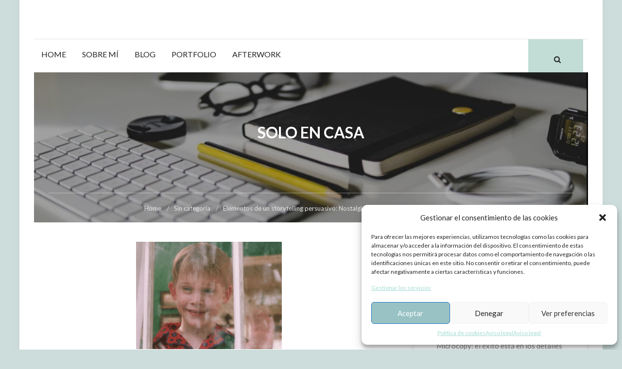

--- FILE ---
content_type: text/html; charset=UTF-8
request_url: http://www.sandrasanjuansanz.com/elementos-de-un-storytelling-persuasivo-nostalgia-delicada-pero-potente/solo-en-casa/
body_size: 15167
content:
<!DOCTYPE html>
<html lang="es">
<head>
	<meta charset="UTF-8">
	<meta name="viewport" content="width=device-width, initial-scale=1">
	<link rel="profile" href="http://gmpg.org/xfn/11">
	<meta name='robots' content='index, follow, max-image-preview:large, max-snippet:-1, max-video-preview:-1' />

	<!-- This site is optimized with the Yoast SEO plugin v19.13 - https://yoast.com/wordpress/plugins/seo/ -->
	<title>Solo en casa -</title>
	<link rel="canonical" href="http://www.sandrasanjuansanz.com/elementos-de-un-storytelling-persuasivo-nostalgia-delicada-pero-potente/solo-en-casa/" />
	<meta property="og:locale" content="es_ES" />
	<meta property="og:type" content="article" />
	<meta property="og:title" content="Solo en casa -" />
	<meta property="og:description" content="Angelito..." />
	<meta property="og:url" content="http://www.sandrasanjuansanz.com/elementos-de-un-storytelling-persuasivo-nostalgia-delicada-pero-potente/solo-en-casa/" />
	<meta property="article:modified_time" content="2019-04-01T20:46:13+00:00" />
	<meta property="og:image" content="http://www.sandrasanjuansanz.com/elementos-de-un-storytelling-persuasivo-nostalgia-delicada-pero-potente/solo-en-casa" />
	<meta property="og:image:width" content="400" />
	<meta property="og:image:height" content="294" />
	<meta property="og:image:type" content="image/gif" />
	<meta name="twitter:card" content="summary_large_image" />
	<script type="application/ld+json" class="yoast-schema-graph">{"@context":"https://schema.org","@graph":[{"@type":"WebPage","@id":"http://www.sandrasanjuansanz.com/elementos-de-un-storytelling-persuasivo-nostalgia-delicada-pero-potente/solo-en-casa/","url":"http://www.sandrasanjuansanz.com/elementos-de-un-storytelling-persuasivo-nostalgia-delicada-pero-potente/solo-en-casa/","name":"Solo en casa -","isPartOf":{"@id":"http://www.sandrasanjuansanz.com/#website"},"primaryImageOfPage":{"@id":"http://www.sandrasanjuansanz.com/elementos-de-un-storytelling-persuasivo-nostalgia-delicada-pero-potente/solo-en-casa/#primaryimage"},"image":{"@id":"http://www.sandrasanjuansanz.com/elementos-de-un-storytelling-persuasivo-nostalgia-delicada-pero-potente/solo-en-casa/#primaryimage"},"thumbnailUrl":"http://www.sandrasanjuansanz.com/wp-content/uploads/2019/04/Solo-en-casa.gif","datePublished":"2019-04-01T20:45:22+00:00","dateModified":"2019-04-01T20:46:13+00:00","breadcrumb":{"@id":"http://www.sandrasanjuansanz.com/elementos-de-un-storytelling-persuasivo-nostalgia-delicada-pero-potente/solo-en-casa/#breadcrumb"},"inLanguage":"es","potentialAction":[{"@type":"ReadAction","target":["http://www.sandrasanjuansanz.com/elementos-de-un-storytelling-persuasivo-nostalgia-delicada-pero-potente/solo-en-casa/"]}]},{"@type":"ImageObject","inLanguage":"es","@id":"http://www.sandrasanjuansanz.com/elementos-de-un-storytelling-persuasivo-nostalgia-delicada-pero-potente/solo-en-casa/#primaryimage","url":"http://www.sandrasanjuansanz.com/wp-content/uploads/2019/04/Solo-en-casa.gif","contentUrl":"http://www.sandrasanjuansanz.com/wp-content/uploads/2019/04/Solo-en-casa.gif","width":400,"height":294,"caption":"Angelito..."},{"@type":"BreadcrumbList","@id":"http://www.sandrasanjuansanz.com/elementos-de-un-storytelling-persuasivo-nostalgia-delicada-pero-potente/solo-en-casa/#breadcrumb","itemListElement":[{"@type":"ListItem","position":1,"name":"Portada","item":"http://www.sandrasanjuansanz.com/"},{"@type":"ListItem","position":2,"name":"Elementos de un storytelling persuasivo: Nostalgia. Delicada. Pero potente.","item":"http://www.sandrasanjuansanz.com/elementos-de-un-storytelling-persuasivo-nostalgia-delicada-pero-potente/"},{"@type":"ListItem","position":3,"name":"Solo en casa"}]},{"@type":"WebSite","@id":"http://www.sandrasanjuansanz.com/#website","url":"http://www.sandrasanjuansanz.com/","name":"","description":" ","potentialAction":[{"@type":"SearchAction","target":{"@type":"EntryPoint","urlTemplate":"http://www.sandrasanjuansanz.com/?s={search_term_string}"},"query-input":"required name=search_term_string"}],"inLanguage":"es"}]}</script>
	<!-- / Yoast SEO plugin. -->


<link rel='dns-prefetch' href='//fonts.googleapis.com' />
<link rel='dns-prefetch' href='//s.w.org' />
<link rel="alternate" type="application/rss+xml" title=" &raquo; Feed" href="http://www.sandrasanjuansanz.com/feed/" />
<link rel="alternate" type="application/rss+xml" title=" &raquo; Feed de los comentarios" href="http://www.sandrasanjuansanz.com/comments/feed/" />
<link rel="alternate" type="application/rss+xml" title=" &raquo; Comentario Solo en casa del feed" href="http://www.sandrasanjuansanz.com/elementos-de-un-storytelling-persuasivo-nostalgia-delicada-pero-potente/solo-en-casa/feed/" />
<script type="text/javascript">
window._wpemojiSettings = {"baseUrl":"https:\/\/s.w.org\/images\/core\/emoji\/14.0.0\/72x72\/","ext":".png","svgUrl":"https:\/\/s.w.org\/images\/core\/emoji\/14.0.0\/svg\/","svgExt":".svg","source":{"concatemoji":"http:\/\/www.sandrasanjuansanz.com\/wp-includes\/js\/wp-emoji-release.min.js?ver=6.0.11"}};
/*! This file is auto-generated */
!function(e,a,t){var n,r,o,i=a.createElement("canvas"),p=i.getContext&&i.getContext("2d");function s(e,t){var a=String.fromCharCode,e=(p.clearRect(0,0,i.width,i.height),p.fillText(a.apply(this,e),0,0),i.toDataURL());return p.clearRect(0,0,i.width,i.height),p.fillText(a.apply(this,t),0,0),e===i.toDataURL()}function c(e){var t=a.createElement("script");t.src=e,t.defer=t.type="text/javascript",a.getElementsByTagName("head")[0].appendChild(t)}for(o=Array("flag","emoji"),t.supports={everything:!0,everythingExceptFlag:!0},r=0;r<o.length;r++)t.supports[o[r]]=function(e){if(!p||!p.fillText)return!1;switch(p.textBaseline="top",p.font="600 32px Arial",e){case"flag":return s([127987,65039,8205,9895,65039],[127987,65039,8203,9895,65039])?!1:!s([55356,56826,55356,56819],[55356,56826,8203,55356,56819])&&!s([55356,57332,56128,56423,56128,56418,56128,56421,56128,56430,56128,56423,56128,56447],[55356,57332,8203,56128,56423,8203,56128,56418,8203,56128,56421,8203,56128,56430,8203,56128,56423,8203,56128,56447]);case"emoji":return!s([129777,127995,8205,129778,127999],[129777,127995,8203,129778,127999])}return!1}(o[r]),t.supports.everything=t.supports.everything&&t.supports[o[r]],"flag"!==o[r]&&(t.supports.everythingExceptFlag=t.supports.everythingExceptFlag&&t.supports[o[r]]);t.supports.everythingExceptFlag=t.supports.everythingExceptFlag&&!t.supports.flag,t.DOMReady=!1,t.readyCallback=function(){t.DOMReady=!0},t.supports.everything||(n=function(){t.readyCallback()},a.addEventListener?(a.addEventListener("DOMContentLoaded",n,!1),e.addEventListener("load",n,!1)):(e.attachEvent("onload",n),a.attachEvent("onreadystatechange",function(){"complete"===a.readyState&&t.readyCallback()})),(e=t.source||{}).concatemoji?c(e.concatemoji):e.wpemoji&&e.twemoji&&(c(e.twemoji),c(e.wpemoji)))}(window,document,window._wpemojiSettings);
</script>
<style type="text/css">
img.wp-smiley,
img.emoji {
	display: inline !important;
	border: none !important;
	box-shadow: none !important;
	height: 1em !important;
	width: 1em !important;
	margin: 0 0.07em !important;
	vertical-align: -0.1em !important;
	background: none !important;
	padding: 0 !important;
}
</style>
	<link rel='stylesheet' id='wp-block-library-css'  href='http://www.sandrasanjuansanz.com/wp-includes/css/dist/block-library/style.min.css?ver=6.0.11' type='text/css' media='all' />
<style id='wp-block-library-theme-inline-css' type='text/css'>
.wp-block-audio figcaption{color:#555;font-size:13px;text-align:center}.is-dark-theme .wp-block-audio figcaption{color:hsla(0,0%,100%,.65)}.wp-block-code{border:1px solid #ccc;border-radius:4px;font-family:Menlo,Consolas,monaco,monospace;padding:.8em 1em}.wp-block-embed figcaption{color:#555;font-size:13px;text-align:center}.is-dark-theme .wp-block-embed figcaption{color:hsla(0,0%,100%,.65)}.blocks-gallery-caption{color:#555;font-size:13px;text-align:center}.is-dark-theme .blocks-gallery-caption{color:hsla(0,0%,100%,.65)}.wp-block-image figcaption{color:#555;font-size:13px;text-align:center}.is-dark-theme .wp-block-image figcaption{color:hsla(0,0%,100%,.65)}.wp-block-pullquote{border-top:4px solid;border-bottom:4px solid;margin-bottom:1.75em;color:currentColor}.wp-block-pullquote__citation,.wp-block-pullquote cite,.wp-block-pullquote footer{color:currentColor;text-transform:uppercase;font-size:.8125em;font-style:normal}.wp-block-quote{border-left:.25em solid;margin:0 0 1.75em;padding-left:1em}.wp-block-quote cite,.wp-block-quote footer{color:currentColor;font-size:.8125em;position:relative;font-style:normal}.wp-block-quote.has-text-align-right{border-left:none;border-right:.25em solid;padding-left:0;padding-right:1em}.wp-block-quote.has-text-align-center{border:none;padding-left:0}.wp-block-quote.is-large,.wp-block-quote.is-style-large,.wp-block-quote.is-style-plain{border:none}.wp-block-search .wp-block-search__label{font-weight:700}:where(.wp-block-group.has-background){padding:1.25em 2.375em}.wp-block-separator.has-css-opacity{opacity:.4}.wp-block-separator{border:none;border-bottom:2px solid;margin-left:auto;margin-right:auto}.wp-block-separator.has-alpha-channel-opacity{opacity:1}.wp-block-separator:not(.is-style-wide):not(.is-style-dots){width:100px}.wp-block-separator.has-background:not(.is-style-dots){border-bottom:none;height:1px}.wp-block-separator.has-background:not(.is-style-wide):not(.is-style-dots){height:2px}.wp-block-table thead{border-bottom:3px solid}.wp-block-table tfoot{border-top:3px solid}.wp-block-table td,.wp-block-table th{padding:.5em;border:1px solid;word-break:normal}.wp-block-table figcaption{color:#555;font-size:13px;text-align:center}.is-dark-theme .wp-block-table figcaption{color:hsla(0,0%,100%,.65)}.wp-block-video figcaption{color:#555;font-size:13px;text-align:center}.is-dark-theme .wp-block-video figcaption{color:hsla(0,0%,100%,.65)}.wp-block-template-part.has-background{padding:1.25em 2.375em;margin-top:0;margin-bottom:0}
</style>
<style id='global-styles-inline-css' type='text/css'>
body{--wp--preset--color--black: #000000;--wp--preset--color--cyan-bluish-gray: #abb8c3;--wp--preset--color--white: #ffffff;--wp--preset--color--pale-pink: #f78da7;--wp--preset--color--vivid-red: #cf2e2e;--wp--preset--color--luminous-vivid-orange: #ff6900;--wp--preset--color--luminous-vivid-amber: #fcb900;--wp--preset--color--light-green-cyan: #7bdcb5;--wp--preset--color--vivid-green-cyan: #00d084;--wp--preset--color--pale-cyan-blue: #8ed1fc;--wp--preset--color--vivid-cyan-blue: #0693e3;--wp--preset--color--vivid-purple: #9b51e0;--wp--preset--color--tan: #E6DBAD;--wp--preset--color--yellow: #FDE64B;--wp--preset--color--orange: #ED7014;--wp--preset--color--red: #D0312D;--wp--preset--color--pink: #b565a7;--wp--preset--color--purple: #A32CC4;--wp--preset--color--blue: #083a6f;--wp--preset--color--green: #67B930;--wp--preset--color--brown: #231709;--wp--preset--color--grey: #4d4d4d;--wp--preset--gradient--vivid-cyan-blue-to-vivid-purple: linear-gradient(135deg,rgba(6,147,227,1) 0%,rgb(155,81,224) 100%);--wp--preset--gradient--light-green-cyan-to-vivid-green-cyan: linear-gradient(135deg,rgb(122,220,180) 0%,rgb(0,208,130) 100%);--wp--preset--gradient--luminous-vivid-amber-to-luminous-vivid-orange: linear-gradient(135deg,rgba(252,185,0,1) 0%,rgba(255,105,0,1) 100%);--wp--preset--gradient--luminous-vivid-orange-to-vivid-red: linear-gradient(135deg,rgba(255,105,0,1) 0%,rgb(207,46,46) 100%);--wp--preset--gradient--very-light-gray-to-cyan-bluish-gray: linear-gradient(135deg,rgb(238,238,238) 0%,rgb(169,184,195) 100%);--wp--preset--gradient--cool-to-warm-spectrum: linear-gradient(135deg,rgb(74,234,220) 0%,rgb(151,120,209) 20%,rgb(207,42,186) 40%,rgb(238,44,130) 60%,rgb(251,105,98) 80%,rgb(254,248,76) 100%);--wp--preset--gradient--blush-light-purple: linear-gradient(135deg,rgb(255,206,236) 0%,rgb(152,150,240) 100%);--wp--preset--gradient--blush-bordeaux: linear-gradient(135deg,rgb(254,205,165) 0%,rgb(254,45,45) 50%,rgb(107,0,62) 100%);--wp--preset--gradient--luminous-dusk: linear-gradient(135deg,rgb(255,203,112) 0%,rgb(199,81,192) 50%,rgb(65,88,208) 100%);--wp--preset--gradient--pale-ocean: linear-gradient(135deg,rgb(255,245,203) 0%,rgb(182,227,212) 50%,rgb(51,167,181) 100%);--wp--preset--gradient--electric-grass: linear-gradient(135deg,rgb(202,248,128) 0%,rgb(113,206,126) 100%);--wp--preset--gradient--midnight: linear-gradient(135deg,rgb(2,3,129) 0%,rgb(40,116,252) 100%);--wp--preset--duotone--dark-grayscale: url('#wp-duotone-dark-grayscale');--wp--preset--duotone--grayscale: url('#wp-duotone-grayscale');--wp--preset--duotone--purple-yellow: url('#wp-duotone-purple-yellow');--wp--preset--duotone--blue-red: url('#wp-duotone-blue-red');--wp--preset--duotone--midnight: url('#wp-duotone-midnight');--wp--preset--duotone--magenta-yellow: url('#wp-duotone-magenta-yellow');--wp--preset--duotone--purple-green: url('#wp-duotone-purple-green');--wp--preset--duotone--blue-orange: url('#wp-duotone-blue-orange');--wp--preset--font-size--small: 12px;--wp--preset--font-size--medium: 20px;--wp--preset--font-size--large: 36px;--wp--preset--font-size--x-large: 42px;--wp--preset--font-size--regular: 16px;--wp--preset--font-size--larger: 36px;--wp--preset--font-size--huge: 48px;}.has-black-color{color: var(--wp--preset--color--black) !important;}.has-cyan-bluish-gray-color{color: var(--wp--preset--color--cyan-bluish-gray) !important;}.has-white-color{color: var(--wp--preset--color--white) !important;}.has-pale-pink-color{color: var(--wp--preset--color--pale-pink) !important;}.has-vivid-red-color{color: var(--wp--preset--color--vivid-red) !important;}.has-luminous-vivid-orange-color{color: var(--wp--preset--color--luminous-vivid-orange) !important;}.has-luminous-vivid-amber-color{color: var(--wp--preset--color--luminous-vivid-amber) !important;}.has-light-green-cyan-color{color: var(--wp--preset--color--light-green-cyan) !important;}.has-vivid-green-cyan-color{color: var(--wp--preset--color--vivid-green-cyan) !important;}.has-pale-cyan-blue-color{color: var(--wp--preset--color--pale-cyan-blue) !important;}.has-vivid-cyan-blue-color{color: var(--wp--preset--color--vivid-cyan-blue) !important;}.has-vivid-purple-color{color: var(--wp--preset--color--vivid-purple) !important;}.has-black-background-color{background-color: var(--wp--preset--color--black) !important;}.has-cyan-bluish-gray-background-color{background-color: var(--wp--preset--color--cyan-bluish-gray) !important;}.has-white-background-color{background-color: var(--wp--preset--color--white) !important;}.has-pale-pink-background-color{background-color: var(--wp--preset--color--pale-pink) !important;}.has-vivid-red-background-color{background-color: var(--wp--preset--color--vivid-red) !important;}.has-luminous-vivid-orange-background-color{background-color: var(--wp--preset--color--luminous-vivid-orange) !important;}.has-luminous-vivid-amber-background-color{background-color: var(--wp--preset--color--luminous-vivid-amber) !important;}.has-light-green-cyan-background-color{background-color: var(--wp--preset--color--light-green-cyan) !important;}.has-vivid-green-cyan-background-color{background-color: var(--wp--preset--color--vivid-green-cyan) !important;}.has-pale-cyan-blue-background-color{background-color: var(--wp--preset--color--pale-cyan-blue) !important;}.has-vivid-cyan-blue-background-color{background-color: var(--wp--preset--color--vivid-cyan-blue) !important;}.has-vivid-purple-background-color{background-color: var(--wp--preset--color--vivid-purple) !important;}.has-black-border-color{border-color: var(--wp--preset--color--black) !important;}.has-cyan-bluish-gray-border-color{border-color: var(--wp--preset--color--cyan-bluish-gray) !important;}.has-white-border-color{border-color: var(--wp--preset--color--white) !important;}.has-pale-pink-border-color{border-color: var(--wp--preset--color--pale-pink) !important;}.has-vivid-red-border-color{border-color: var(--wp--preset--color--vivid-red) !important;}.has-luminous-vivid-orange-border-color{border-color: var(--wp--preset--color--luminous-vivid-orange) !important;}.has-luminous-vivid-amber-border-color{border-color: var(--wp--preset--color--luminous-vivid-amber) !important;}.has-light-green-cyan-border-color{border-color: var(--wp--preset--color--light-green-cyan) !important;}.has-vivid-green-cyan-border-color{border-color: var(--wp--preset--color--vivid-green-cyan) !important;}.has-pale-cyan-blue-border-color{border-color: var(--wp--preset--color--pale-cyan-blue) !important;}.has-vivid-cyan-blue-border-color{border-color: var(--wp--preset--color--vivid-cyan-blue) !important;}.has-vivid-purple-border-color{border-color: var(--wp--preset--color--vivid-purple) !important;}.has-vivid-cyan-blue-to-vivid-purple-gradient-background{background: var(--wp--preset--gradient--vivid-cyan-blue-to-vivid-purple) !important;}.has-light-green-cyan-to-vivid-green-cyan-gradient-background{background: var(--wp--preset--gradient--light-green-cyan-to-vivid-green-cyan) !important;}.has-luminous-vivid-amber-to-luminous-vivid-orange-gradient-background{background: var(--wp--preset--gradient--luminous-vivid-amber-to-luminous-vivid-orange) !important;}.has-luminous-vivid-orange-to-vivid-red-gradient-background{background: var(--wp--preset--gradient--luminous-vivid-orange-to-vivid-red) !important;}.has-very-light-gray-to-cyan-bluish-gray-gradient-background{background: var(--wp--preset--gradient--very-light-gray-to-cyan-bluish-gray) !important;}.has-cool-to-warm-spectrum-gradient-background{background: var(--wp--preset--gradient--cool-to-warm-spectrum) !important;}.has-blush-light-purple-gradient-background{background: var(--wp--preset--gradient--blush-light-purple) !important;}.has-blush-bordeaux-gradient-background{background: var(--wp--preset--gradient--blush-bordeaux) !important;}.has-luminous-dusk-gradient-background{background: var(--wp--preset--gradient--luminous-dusk) !important;}.has-pale-ocean-gradient-background{background: var(--wp--preset--gradient--pale-ocean) !important;}.has-electric-grass-gradient-background{background: var(--wp--preset--gradient--electric-grass) !important;}.has-midnight-gradient-background{background: var(--wp--preset--gradient--midnight) !important;}.has-small-font-size{font-size: var(--wp--preset--font-size--small) !important;}.has-medium-font-size{font-size: var(--wp--preset--font-size--medium) !important;}.has-large-font-size{font-size: var(--wp--preset--font-size--large) !important;}.has-x-large-font-size{font-size: var(--wp--preset--font-size--x-large) !important;}
</style>
<link rel='stylesheet' id='contact-form-7-css'  href='http://www.sandrasanjuansanz.com/wp-content/plugins/contact-form-7/includes/css/styles.css?ver=5.7.1' type='text/css' media='all' />
<link rel='stylesheet' id='sow-social-media-buttons-flat-7fe0b4aaf92b-css'  href='http://www.sandrasanjuansanz.com/wp-content/uploads/siteorigin-widgets/sow-social-media-buttons-flat-7fe0b4aaf92b.css?ver=6.0.11' type='text/css' media='all' />
<link rel='stylesheet' id='cmplz-general-css'  href='http://www.sandrasanjuansanz.com/wp-content/plugins/complianz-gdpr/assets/css/cookieblocker.min.css?ver=6.3.9' type='text/css' media='all' />
<link rel='stylesheet' id='reef-google-fonts-css'  href='//fonts.googleapis.com/css?family=Lato%3A300%2C400%2C400i%2C700%2C900%7CNiconne&#038;ver=6.0.11' type='text/css' media='all' />
<link rel='stylesheet' id='sidr-css'  href='http://www.sandrasanjuansanz.com/wp-content/themes/reef/assets/vendors/sidr/css/jquery.sidr.dark.min.css?ver=2.2.1' type='text/css' media='all' />
<link rel='stylesheet' id='fontawesome-css'  href='http://www.sandrasanjuansanz.com/wp-content/themes/reef/assets/vendors/font-awesome/css/font-awesome.min.css?ver=4.7.0' type='text/css' media='all' />
<link rel='stylesheet' id='bootstrap-css'  href='http://www.sandrasanjuansanz.com/wp-content/themes/reef/assets/vendors/bootstrap/css/bootstrap.min.css?ver=3.3.7' type='text/css' media='all' />
<link rel='stylesheet' id='colorbox-css'  href='http://www.sandrasanjuansanz.com/wp-content/themes/reef/assets/vendors/colorbox/css/colorbox.min.css?ver=6.0.11' type='text/css' media='all' />
<link rel='stylesheet' id='reef-blocks-css'  href='http://www.sandrasanjuansanz.com/wp-content/themes/reef/assets/css/blocks.min.css?ver=6.0.11' type='text/css' media='all' />
<link rel='stylesheet' id='reef-style-css'  href='http://www.sandrasanjuansanz.com/wp-content/themes/reef/style.css?ver=0.1' type='text/css' media='all' />
<script type='text/javascript' src='http://www.sandrasanjuansanz.com/wp-includes/js/jquery/jquery.min.js?ver=3.6.0' id='jquery-core-js'></script>
<script type='text/javascript' src='http://www.sandrasanjuansanz.com/wp-includes/js/jquery/jquery-migrate.min.js?ver=3.3.2' id='jquery-migrate-js'></script>
<link rel="https://api.w.org/" href="http://www.sandrasanjuansanz.com/wp-json/" /><link rel="alternate" type="application/json" href="http://www.sandrasanjuansanz.com/wp-json/wp/v2/media/461" /><link rel="EditURI" type="application/rsd+xml" title="RSD" href="http://www.sandrasanjuansanz.com/xmlrpc.php?rsd" />
<link rel="wlwmanifest" type="application/wlwmanifest+xml" href="http://www.sandrasanjuansanz.com/wp-includes/wlwmanifest.xml" /> 
<meta name="generator" content="WordPress 6.0.11" />
<link rel='shortlink' href='http://www.sandrasanjuansanz.com/?p=461' />
<link rel="alternate" type="application/json+oembed" href="http://www.sandrasanjuansanz.com/wp-json/oembed/1.0/embed?url=http%3A%2F%2Fwww.sandrasanjuansanz.com%2Felementos-de-un-storytelling-persuasivo-nostalgia-delicada-pero-potente%2Fsolo-en-casa%2F" />
<link rel="alternate" type="text/xml+oembed" href="http://www.sandrasanjuansanz.com/wp-json/oembed/1.0/embed?url=http%3A%2F%2Fwww.sandrasanjuansanz.com%2Felementos-de-un-storytelling-persuasivo-nostalgia-delicada-pero-potente%2Fsolo-en-casa%2F&#038;format=xml" />

		<!-- GA Google Analytics @ https://m0n.co/ga -->
		<script type="text/plain" data-service="google-analytics" data-category="statistics">
			(function(i,s,o,g,r,a,m){i['GoogleAnalyticsObject']=r;i[r]=i[r]||function(){
			(i[r].q=i[r].q||[]).push(arguments)},i[r].l=1*new Date();a=s.createElement(o),
			m=s.getElementsByTagName(o)[0];a.async=1;a.src=g;m.parentNode.insertBefore(a,m)
			})(window,document,'script','https://www.google-analytics.com/analytics.js','ga');
			ga('create', 'UA-110059829-1', 'auto');
			ga('send', 'pageview');
		</script>

	<style>.cmplz-hidden{display:none!important;}</style>
	<style type="text/css">
		.nav-links .nav-next a:before{
			content : "Next Reading";
		}

		.nav-links .nav-previous a:before{
			content : "Previous Reading";
		}
	</style>
		<style type="text/css">

		
		
				
		/*======================================*/
		/* Site title */
		/*======================================*/
		.site-header .site-branding .site-title a,
		.site-header .site-branding a {
			color: #000000;
		} 

		/*======================================*/
		/* Primary color */
		/*======================================*/
		button, input[type='button'], input[type='reset'], input[type='submit'], .button, .button-outline, mark, ins, .page-numbers.current, .page-numbers:hover.current, .page-numbers:focus.current, .page-numbers:active.current, .infinite-scroll #infinite-handle span, body.bbpress .bbp-submit-wrapper .button:hover, body.bbpress .bbp-submit-wrapper .button-outline:hover, body.bbpress .bbp-submit-wrapper .comments-area .comment-list .reply a:hover, .comments-area .comment-list .reply body.bbpress .bbp-submit-wrapper a:hover, body.bbpress .bbp-submit-wrapper .comments-area .comment-list .reply a i:hover, .comments-area .comment-list .reply a body.bbpress .bbp-submit-wrapper i:hover, body.bbpress .bbp-submit-wrapper a .comments-area .comment-list .reply i:hover, a .comments-area .comment-list .reply body.bbpress .bbp-submit-wrapper i:hover, body.bbpress .bbp-submit-wrapper .button:focus, body.bbpress .bbp-submit-wrapper .button-outline:focus, body.bbpress .bbp-submit-wrapper .comments-area .comment-list .reply a:focus, .comments-area .comment-list .reply body.bbpress .bbp-submit-wrapper a:focus, body.bbpress .bbp-submit-wrapper .comments-area .comment-list .reply a i:focus, .comments-area .comment-list .reply a body.bbpress .bbp-submit-wrapper i:focus, body.bbpress .bbp-submit-wrapper a .comments-area .comment-list .reply i:focus, a .comments-area .comment-list .reply body.bbpress .bbp-submit-wrapper i:focus, body.bbpress .bbp-submit-wrapper .button:active, body.bbpress .bbp-submit-wrapper .button-outline:active, body.bbpress .bbp-submit-wrapper .comments-area .comment-list .reply a:active, .comments-area .comment-list .reply body.bbpress .bbp-submit-wrapper a:active, body.bbpress .bbp-submit-wrapper .comments-area .comment-list .reply a i:active, .comments-area .comment-list .reply a body.bbpress .bbp-submit-wrapper i:active, body.bbpress .bbp-submit-wrapper a .comments-area .comment-list .reply i:active, a .comments-area .comment-list .reply body.bbpress .bbp-submit-wrapper i:active, body.single article.hentry .post-text .page-links > .page-number, .page article.hentry .post-text .page-links > .page-number, #blog-post article.hentry .post-text .page-links > .page-number, .search article.hentry .post-text .page-links > .page-number, .archive article.hentry .post-text .page-links > .page-number, .tag article.hentry .post-text .page-links > .page-number, .category article.hentry .post-text .page-links > .page-number, article.hentry #ak-blog-post .post-text .page-links > .page-number, body.single article.hentry .post-text .page-links > .page-number:hover, body.single article.hentry .post-text .page-links > .page-number:focus, body.single article.hentry .post-text .page-links > .page-number:active, .page article.hentry .post-text .page-links > .page-number:hover, .page article.hentry .post-text .page-links > .page-number:focus, .page article.hentry .post-text .page-links > .page-number:active, #blog-post article.hentry .post-text .page-links > .page-number:hover, #blog-post article.hentry .post-text .page-links > .page-number:focus, #blog-post article.hentry .post-text .page-links > .page-number:active, .search article.hentry .post-text .page-links > .page-number:hover, .search article.hentry .post-text .page-links > .page-number:focus, .search article.hentry .post-text .page-links > .page-number:active, .archive article.hentry .post-text .page-links > .page-number:hover, .archive article.hentry .post-text .page-links > .page-number:focus, .archive article.hentry .post-text .page-links > .page-number:active, .tag article.hentry .post-text .page-links > .page-number:hover, .tag article.hentry .post-text .page-links > .page-number:focus, .tag article.hentry .post-text .page-links > .page-number:active, .category article.hentry .post-text .page-links > .page-number:hover, .category article.hentry .post-text .page-links > .page-number:focus, .category article.hentry .post-text .page-links > .page-number:active, article.hentry #ak-blog-post .post-text .page-links > .page-number:hover, article.hentry #ak-blog-post .post-text .page-links > .page-number:focus, article.hentry #ak-blog-post .post-text .page-links > .page-number:active, .nav-previous:after, .nav-next:after, article.post-content .post-title .cat:after, #go-top span, .widget .widget-title, .widget .widgettitle, .widget.widget_calendar tbody a, .widget.widget_calendar tbody a i, a .widget.widget_calendar tbody i, .mp-testimonial-widget.block-slider #kt-pager-testimonial span:hover, .mp-testimonial-widget.block-slider #kt-pager-testimonial span:focus, .mp-testimonial-widget.block-slider #kt-pager-testimonial span:active, .mp-testimonial-widget.block-slider #kt-pager-testimonial .cycle-pager-active, .mp-testimonial-widget.block-slider .post-title h3:before, .block-slider .controls #kt-prev:hover i, .block-slider .controls #kt-prev:focus i, .block-slider .controls #kt-prev:active i, .block-slider .controls #kt-next:hover i, .block-slider .controls #kt-next:focus i, .block-slider .controls #kt-next:active i, .block-slider #kt-pager span:hover, .block-slider #kt-pager span:focus, .block-slider #kt-pager span:active, .block-slider #kt-pager .cycle-pager-active, .main-navigation .current_page_item > a:before, .main-navigation a .current_page_item > i:before, a .main-navigation .current_page_item > i:before, .main-navigation .current-menu-item > a:before, .main-navigation a .current-menu-item > i:before, a .main-navigation .current-menu-item > i:before, .main-navigation .current_page_ancestor > a:before, .main-navigation a .current_page_ancestor > i:before, a .main-navigation .current_page_ancestor > i:before, .main-navigation .current-menu-ancestor > a:before, .main-navigation a .current-menu-ancestor > i:before, a .main-navigation .current-menu-ancestor > i:before, .main-navigation .current_page_item > a:hover:before, .main-navigation a .current_page_item > i:hover:before, a .main-navigation .current_page_item > i:hover:before, .main-navigation .current_page_item > a:focus:before, .main-navigation a .current_page_item > i:focus:before, a .main-navigation .current_page_item > i:focus:before, .main-navigation .current_page_item > a:active:before, .main-navigation a .current_page_item > i:active:before, a .main-navigation .current_page_item > i:active:before, .main-navigation .current-menu-item > a:hover:before, .main-navigation a .current-menu-item > i:hover:before, a .main-navigation .current-menu-item > i:hover:before, .main-navigation .current-menu-item > a:focus:before, .main-navigation a .current-menu-item > i:focus:before, a .main-navigation .current-menu-item > i:focus:before, .main-navigation .current-menu-item > a:active:before, .main-navigation a .current-menu-item > i:active:before, a .main-navigation .current-menu-item > i:active:before, .main-navigation .current_page_ancestor > a:hover:before, .main-navigation a .current_page_ancestor > i:hover:before, a .main-navigation .current_page_ancestor > i:hover:before, .main-navigation .current_page_ancestor > a:focus:before, .main-navigation a .current_page_ancestor > i:focus:before, a .main-navigation .current_page_ancestor > i:focus:before, .main-navigation .current_page_ancestor > a:active:before, .main-navigation a .current_page_ancestor > i:active:before, a .main-navigation .current_page_ancestor > i:active:before, .main-navigation .current-menu-ancestor > a:hover:before, .main-navigation a .current-menu-ancestor > i:hover:before, a .main-navigation .current-menu-ancestor > i:hover:before, .main-navigation .current-menu-ancestor > a:focus:before, .main-navigation a .current-menu-ancestor > i:focus:before, a .main-navigation .current-menu-ancestor > i:focus:before, .main-navigation .current-menu-ancestor > a:active:before, .main-navigation a .current-menu-ancestor > i:active:before, a .main-navigation .current-menu-ancestor > i:active:before, .block-top-footer .widget .widget-title:after, .block-top-footer .widget .widgettitle:after, .contact-form input[type='submit'], .block-contact .maintitle-divider, .contact-detail .icon-area, .block-faq .maintitle-divider, .search-section .search-close, .search-section .search-close:visited, .alt-menu-box .menu-title, .woocommerce ul.products a.button, .woocommerce ul.products a i.button, a .woocommerce ul.products i.button, .woocommerce ul.products a i.button-outline, a .woocommerce ul.products i.button-outline, .woocommerce ul.products a.button-outline, .woocommerce ul.products .comments-area .comment-list .reply a, .comments-area .comment-list .reply .woocommerce ul.products a, .woocommerce ul.products .comments-area .comment-list .reply a i, .comments-area .comment-list .reply a .woocommerce ul.products i, .woocommerce ul.products a .comments-area .comment-list .reply i, a .comments-area .comment-list .reply .woocommerce ul.products i,.woocommerce #respond input#submit,.woocommerce button.button.alt,.woocommerce a.button,.woocommerce a i.button,a .woocommerce i.button,.woocommerce a i.button-outline,a .woocommerce i.button-outline,.woocommerce a.button-outline,.woocommerce .comments-area .comment-list .reply a,.comments-area .comment-list .reply .woocommerce a,.woocommerce .comments-area .comment-list .reply a i,.comments-area .comment-list .reply a .woocommerce i,.woocommerce a .comments-area .comment-list .reply i,a .comments-area .comment-list .reply .woocommerce i,.woocommerce button.button,.woocommerce button.button-outline,.woocommerce input.button,.woocommerce input.button-outline,.woocommerce .cart .button,.woocommerce .cart .button-outline,.woocommerce .cart .comments-area .comment-list .reply a,.comments-area .comment-list .reply .woocommerce .cart a,.woocommerce .cart .comments-area .comment-list .reply a i,.comments-area .comment-list .reply a .woocommerce .cart i,.woocommerce .cart a .comments-area .comment-list .reply i,a .comments-area .comment-list .reply .woocommerce .cart i,.woocommerce .cart input.button,.woocommerce .cart input.button-outline,.woocommerce a.button.alt,.woocommerce a i.button.alt,a .woocommerce i.button.alt,.woocommerce a i.alt.button-outline,a .woocommerce i.alt.button-outline,.woocommerce a.alt.button-outline,.woocommerce .comments-area .comment-list .reply a.alt,.comments-area .comment-list .reply .woocommerce a.alt,.woocommerce .comments-area .comment-list .reply a i.alt,.comments-area .comment-list .reply a .woocommerce i.alt,.woocommerce a .comments-area .comment-list .reply i.alt,a .comments-area .comment-list .reply .woocommerce i.alt,.woocommerce input.button.alt,.woocommerce input.alt.button-outline, .woocommerce #respond input#submit,.woocommerce a.button,.woocommerce a i.button,a .woocommerce i.button,.woocommerce a i.button-outline,a .woocommerce i.button-outline,.woocommerce a.button-outline,.woocommerce .comments-area .comment-list .reply a,.comments-area .comment-list .reply .woocommerce a,.woocommerce .comments-area .comment-list .reply a i,.comments-area .comment-list .reply a .woocommerce i,.woocommerce a .comments-area .comment-list .reply i,a .comments-area .comment-list .reply .woocommerce i,.woocommerce button.button,.woocommerce button.button-outline,.woocommerce input.button,.woocommerce input.button-outline {
			background-color: #c1ddd6		}
		
		::-webkit-selection {background: #c1ddd6; } ::-moz-selection {background: #c1ddd6; } ::-ms-selection {background: #c1ddd6; } ::-o-selection {background: #c1ddd6; } ::selection {background: #c1ddd6; }

		.button-text, .button-text:before, pre, q:before, q:after, del, body.single article.hentry .post-text a, body.single article.hentry .post-text a i, a body.single article.hentry .post-text i, .page article.hentry .post-text a, .page article.hentry .post-text a i, a .page article.hentry .post-text i, #blog-post article.hentry .post-text a, #blog-post article.hentry .post-text a i, a #blog-post article.hentry .post-text i, .search article.hentry .post-text a, .search article.hentry .post-text a i, a .search article.hentry .post-text i, .archive article.hentry .post-text a, .archive article.hentry .post-text a i, a .archive article.hentry .post-text i, .tag article.hentry .post-text a, .tag article.hentry .post-text a i, a .tag article.hentry .post-text i, .category article.hentry .post-text a, .category article.hentry .post-text a i, a .category article.hentry .post-text i, article.hentry #ak-blog-post .post-text a, article.hentry #ak-blog-post .post-text a i, a article.hentry #ak-blog-post .post-text i,  .nav-previous:hover:before, .nav-previous:focus:before, .nav-previous:active:before, .nav-next:hover:before, .nav-next:focus:before, .nav-next:active:before, .comments-area .comment-list .reply a, .comments-area .comment-list .reply a i, a .comments-area .comment-list .reply i, .comments-area .comment-respond .logged-in-as a, .comments-area .comment-respond .logged-in-as a i, a .comments-area .comment-respond .logged-in-as i, .comments-area .comment-respond #email-notes, .comments-area .comment-respond .required, article.post-content .post-title .cat, .widget.widget_calendar tfoot a, .widget.widget_calendar tfoot a i, a .widget.widget_calendar tfoot i, .widget.widget_text .textwidget a, .widget.widget_text .textwidget a i, a .widget.widget_text .textwidget i, .mp-testimonial-widget.block-slider .controls .cycle-pager.cycle-pager-active, .mp-testimonial-widget.block-slider .post-text a, .mp-testimonial-widget.block-slider .post-text a i, a .mp-testimonial-widget.block-slider .post-text i, .block-slider .video-area .video-icon:hover i, .block-slider .video-area .video-icon:focus i, .block-slider .video-area .video-icon:active i, .wrap-testimonial .testimonial-item .divider i, .wrap-testimonial .post-text a, .wrap-testimonial .post-text a i, a .wrap-testimonial .post-text i, .block-about h3, .block-service .icon-group .icon-item .icon-holder i, .kt-contact-form-area label, .kt-contact-form-area .search-form .search-button, .search-form .kt-contact-form-area .search-button, .kt-contact-form-area .search-section .search-button, .search-section .kt-contact-form-area .search-button, .block-faq h3{
			color: #c1ddd6		}

		button, input[type='button'], input[type='reset'], input[type='submit'], input[type='submit'], .button-outline, .comments-area .comment-list .reply a, .comments-area .comment-list .reply a i, a .comments-area .comment-list .reply i, kbd, tt, var, .page-numbers.current, .page-numbers:hover.current, .page-numbers:focus.current, .page-numbers:active.current, body.single article.hentry .post-text .page-links > .page-number, .page article.hentry .post-text .page-links > .page-number, #blog-post article.hentry .post-text .page-links > .page-number, .search article.hentry .post-text .page-links > .page-number, .archive article.hentry .post-text .page-links > .page-number, .tag article.hentry .post-text .page-links > .page-number, .category article.hentry .post-text .page-links > .page-number, article.hentry #ak-blog-post .post-text .page-links > .page-number, body.single article.hentry .post-text .page-links > .page-number:hover, body.single article.hentry .post-text .page-links > .page-number:focus, body.single article.hentry .post-text .page-links > .page-number:active, .page article.hentry .post-text .page-links > .page-number:hover, .page article.hentry .post-text .page-links > .page-number:focus, .page article.hentry .post-text .page-links > .page-number:active, #blog-post article.hentry .post-text .page-links > .page-number:hover, #blog-post article.hentry .post-text .page-links > .page-number:focus, #blog-post article.hentry .post-text .page-links > .page-number:active, .search article.hentry .post-text .page-links > .page-number:hover, .search article.hentry .post-text .page-links > .page-number:focus, .search article.hentry .post-text .page-links > .page-number:active, .archive article.hentry .post-text .page-links > .page-number:hover, .archive article.hentry .post-text .page-links > .page-number:focus, .archive article.hentry .post-text .page-links > .page-number:active, .tag article.hentry .post-text .page-links > .page-number:hover, .tag article.hentry .post-text .page-links > .page-number:focus, .tag article.hentry .post-text .page-links > .page-number:active, .category article.hentry .post-text .page-links > .page-number:hover, .category article.hentry .post-text .page-links > .page-number:focus, .category article.hentry .post-text .page-links > .page-number:active, article.hentry #ak-blog-post .post-text .page-links > .page-number:hover, article.hentry #ak-blog-post .post-text .page-links > .page-number:focus, article.hentry #ak-blog-post .post-text .page-links > .page-number:active, .contact-form input[type='submit'], article.hentry.sticky .post-content-inner-wrap:before, article.hentry.format-aside .post-content-inner-wrap:before, article.hentry.format-image .post-content-inner-wrap:before, article.hentry.format-video .post-content-inner-wrap:before, article.hentry.format-quote .post-content-inner-wrap:before, article.hentry.format-link .post-content-inner-wrap:before, article.hentry.format-gallery .post-content-inner-wrap:before, article.hentry.format-status .post-content-inner-wrap:before, article.hentry.format-audio .post-content-inner-wrap:before, article.hentry.format-chat .post-content-inner-wrap:before {
			border-color: #c1ddd6		}
	</style>
	<style type="text/css" id="custom-background-css">
body.custom-background { background-color: #ccdddb; }
</style>
	<link rel="icon" href="http://www.sandrasanjuansanz.com/wp-content/uploads/2023/02/Copia-de-The-Copy-Lab-2-70x70.jpg" sizes="32x32" />
<link rel="icon" href="http://www.sandrasanjuansanz.com/wp-content/uploads/2023/02/Copia-de-The-Copy-Lab-2-300x300.jpg" sizes="192x192" />
<link rel="apple-touch-icon" href="http://www.sandrasanjuansanz.com/wp-content/uploads/2023/02/Copia-de-The-Copy-Lab-2-300x300.jpg" />
<meta name="msapplication-TileImage" content="http://www.sandrasanjuansanz.com/wp-content/uploads/2023/02/Copia-de-The-Copy-Lab-2-300x300.jpg" />
</head>
<body data-cmplz=2 class="attachment attachment-template-default single single-attachment postid-461 attachmentid-461 attachment-gif custom-background">
<svg xmlns="http://www.w3.org/2000/svg" viewBox="0 0 0 0" width="0" height="0" focusable="false" role="none" style="visibility: hidden; position: absolute; left: -9999px; overflow: hidden;" ><defs><filter id="wp-duotone-dark-grayscale"><feColorMatrix color-interpolation-filters="sRGB" type="matrix" values=" .299 .587 .114 0 0 .299 .587 .114 0 0 .299 .587 .114 0 0 .299 .587 .114 0 0 " /><feComponentTransfer color-interpolation-filters="sRGB" ><feFuncR type="table" tableValues="0 0.49803921568627" /><feFuncG type="table" tableValues="0 0.49803921568627" /><feFuncB type="table" tableValues="0 0.49803921568627" /><feFuncA type="table" tableValues="1 1" /></feComponentTransfer><feComposite in2="SourceGraphic" operator="in" /></filter></defs></svg><svg xmlns="http://www.w3.org/2000/svg" viewBox="0 0 0 0" width="0" height="0" focusable="false" role="none" style="visibility: hidden; position: absolute; left: -9999px; overflow: hidden;" ><defs><filter id="wp-duotone-grayscale"><feColorMatrix color-interpolation-filters="sRGB" type="matrix" values=" .299 .587 .114 0 0 .299 .587 .114 0 0 .299 .587 .114 0 0 .299 .587 .114 0 0 " /><feComponentTransfer color-interpolation-filters="sRGB" ><feFuncR type="table" tableValues="0 1" /><feFuncG type="table" tableValues="0 1" /><feFuncB type="table" tableValues="0 1" /><feFuncA type="table" tableValues="1 1" /></feComponentTransfer><feComposite in2="SourceGraphic" operator="in" /></filter></defs></svg><svg xmlns="http://www.w3.org/2000/svg" viewBox="0 0 0 0" width="0" height="0" focusable="false" role="none" style="visibility: hidden; position: absolute; left: -9999px; overflow: hidden;" ><defs><filter id="wp-duotone-purple-yellow"><feColorMatrix color-interpolation-filters="sRGB" type="matrix" values=" .299 .587 .114 0 0 .299 .587 .114 0 0 .299 .587 .114 0 0 .299 .587 .114 0 0 " /><feComponentTransfer color-interpolation-filters="sRGB" ><feFuncR type="table" tableValues="0.54901960784314 0.98823529411765" /><feFuncG type="table" tableValues="0 1" /><feFuncB type="table" tableValues="0.71764705882353 0.25490196078431" /><feFuncA type="table" tableValues="1 1" /></feComponentTransfer><feComposite in2="SourceGraphic" operator="in" /></filter></defs></svg><svg xmlns="http://www.w3.org/2000/svg" viewBox="0 0 0 0" width="0" height="0" focusable="false" role="none" style="visibility: hidden; position: absolute; left: -9999px; overflow: hidden;" ><defs><filter id="wp-duotone-blue-red"><feColorMatrix color-interpolation-filters="sRGB" type="matrix" values=" .299 .587 .114 0 0 .299 .587 .114 0 0 .299 .587 .114 0 0 .299 .587 .114 0 0 " /><feComponentTransfer color-interpolation-filters="sRGB" ><feFuncR type="table" tableValues="0 1" /><feFuncG type="table" tableValues="0 0.27843137254902" /><feFuncB type="table" tableValues="0.5921568627451 0.27843137254902" /><feFuncA type="table" tableValues="1 1" /></feComponentTransfer><feComposite in2="SourceGraphic" operator="in" /></filter></defs></svg><svg xmlns="http://www.w3.org/2000/svg" viewBox="0 0 0 0" width="0" height="0" focusable="false" role="none" style="visibility: hidden; position: absolute; left: -9999px; overflow: hidden;" ><defs><filter id="wp-duotone-midnight"><feColorMatrix color-interpolation-filters="sRGB" type="matrix" values=" .299 .587 .114 0 0 .299 .587 .114 0 0 .299 .587 .114 0 0 .299 .587 .114 0 0 " /><feComponentTransfer color-interpolation-filters="sRGB" ><feFuncR type="table" tableValues="0 0" /><feFuncG type="table" tableValues="0 0.64705882352941" /><feFuncB type="table" tableValues="0 1" /><feFuncA type="table" tableValues="1 1" /></feComponentTransfer><feComposite in2="SourceGraphic" operator="in" /></filter></defs></svg><svg xmlns="http://www.w3.org/2000/svg" viewBox="0 0 0 0" width="0" height="0" focusable="false" role="none" style="visibility: hidden; position: absolute; left: -9999px; overflow: hidden;" ><defs><filter id="wp-duotone-magenta-yellow"><feColorMatrix color-interpolation-filters="sRGB" type="matrix" values=" .299 .587 .114 0 0 .299 .587 .114 0 0 .299 .587 .114 0 0 .299 .587 .114 0 0 " /><feComponentTransfer color-interpolation-filters="sRGB" ><feFuncR type="table" tableValues="0.78039215686275 1" /><feFuncG type="table" tableValues="0 0.94901960784314" /><feFuncB type="table" tableValues="0.35294117647059 0.47058823529412" /><feFuncA type="table" tableValues="1 1" /></feComponentTransfer><feComposite in2="SourceGraphic" operator="in" /></filter></defs></svg><svg xmlns="http://www.w3.org/2000/svg" viewBox="0 0 0 0" width="0" height="0" focusable="false" role="none" style="visibility: hidden; position: absolute; left: -9999px; overflow: hidden;" ><defs><filter id="wp-duotone-purple-green"><feColorMatrix color-interpolation-filters="sRGB" type="matrix" values=" .299 .587 .114 0 0 .299 .587 .114 0 0 .299 .587 .114 0 0 .299 .587 .114 0 0 " /><feComponentTransfer color-interpolation-filters="sRGB" ><feFuncR type="table" tableValues="0.65098039215686 0.40392156862745" /><feFuncG type="table" tableValues="0 1" /><feFuncB type="table" tableValues="0.44705882352941 0.4" /><feFuncA type="table" tableValues="1 1" /></feComponentTransfer><feComposite in2="SourceGraphic" operator="in" /></filter></defs></svg><svg xmlns="http://www.w3.org/2000/svg" viewBox="0 0 0 0" width="0" height="0" focusable="false" role="none" style="visibility: hidden; position: absolute; left: -9999px; overflow: hidden;" ><defs><filter id="wp-duotone-blue-orange"><feColorMatrix color-interpolation-filters="sRGB" type="matrix" values=" .299 .587 .114 0 0 .299 .587 .114 0 0 .299 .587 .114 0 0 .299 .587 .114 0 0 " /><feComponentTransfer color-interpolation-filters="sRGB" ><feFuncR type="table" tableValues="0.098039215686275 1" /><feFuncG type="table" tableValues="0 0.66274509803922" /><feFuncB type="table" tableValues="0.84705882352941 0.41960784313725" /><feFuncA type="table" tableValues="1 1" /></feComponentTransfer><feComposite in2="SourceGraphic" operator="in" /></filter></defs></svg>	
	<div class="search-section">
		<div class="container">
			<div id="search-form">
				<form role="search" method="get" class="search-form" action="http://www.sandrasanjuansanz.com/">
				<label>
					<span class="screen-reader-text">Buscar:</span>
					<input type="search" class="search-field" placeholder="Buscar &hellip;" value="" name="s" />
				</label>
				<input type="submit" class="search-submit" value="Buscar" />
			<button type="submit" class="search-button"><i class="fa fa-search"></i></button></form>				<span class="search-close">
					<i class="fa fa-close"></i>
				</span>
			</div><!-- /#search-form -->
		</div>
	</div>
	<section class="box-layout">
		<!-- alternate menu -->
	    <div id="alternate-menu" class="hidden">
	    	<span class="bars sidr-close">
				<a class="inner-bars">
					<span class="bar"></span>
					<span class="bar"></span>
					<span class="bar"></span>
					<span class="bar"></span>
				</a>
			</span>
	    	<div id="primary-nav-alt" class="alt-menu-box">
	    		<h3 class="menu-title hidden-md hidden-lg">Primary Menu</h3>
	    		<ul id="primary-menu" class="primary-menu"><li id="menu-item-707" class="menu-item menu-item-type-post_type menu-item-object-page menu-item-home menu-item-707"><a href="http://www.sandrasanjuansanz.com/">Home</a></li>
<li id="menu-item-711" class="menu-item menu-item-type-post_type menu-item-object-page menu-item-711"><a href="http://www.sandrasanjuansanz.com/sobre-mi/">Sobre mí</a></li>
<li id="menu-item-708" class="menu-item menu-item-type-post_type menu-item-object-page current_page_parent menu-item-708"><a href="http://www.sandrasanjuansanz.com/articulos/">Blog</a></li>
<li id="menu-item-766" class="menu-item menu-item-type-post_type menu-item-object-page menu-item-766"><a href="http://www.sandrasanjuansanz.com/work/">Portfolio</a></li>
<li id="menu-item-709" class="menu-item menu-item-type-post_type menu-item-object-page menu-item-709"><a href="http://www.sandrasanjuansanz.com/afterwork/">Afterwork</a></li>
</ul>	    	</div>
	    	
	    				
				    </div>

		<div id="page" class="site">
			<a class="skip-link screen-reader-text" href="#content">
				Skip to content			</a>
			
			<header id="masthead" class="wrapper site-header" role="banner">
				<div class="container">
					<div class="site-branding-outer">
	<div class="site-branding">
			<p class="site-title">
			<a href="http://www.sandrasanjuansanz.com/" rel="home">
							</a>
		</p>
			<p class="site-description">
			 		</p>
	</div><!-- .site-branding -->
</div>				</div>
				<div class="clearfix"></div>
				<div class="container">
					<div class="row">
						<div class="col-xs-12 col-sm-12 col-md-9">
							<div class="wrap-nav main-navigation">
								<div id="navigation" class="hidden-xs hidden-sm">
								    <nav id="site-navigation" class="main-navigation" role="navigation" aria-label="Primary Menu">
										<ul id="primary-menu" class="primary-menu"><li id="menu-item-707" class="menu-item menu-item-type-post_type menu-item-object-page menu-item-home menu-item-707"><a href="http://www.sandrasanjuansanz.com/">Home</a></li>
<li id="menu-item-711" class="menu-item menu-item-type-post_type menu-item-object-page menu-item-711"><a href="http://www.sandrasanjuansanz.com/sobre-mi/">Sobre mí</a></li>
<li id="menu-item-708" class="menu-item menu-item-type-post_type menu-item-object-page current_page_parent menu-item-708"><a href="http://www.sandrasanjuansanz.com/articulos/">Blog</a></li>
<li id="menu-item-766" class="menu-item menu-item-type-post_type menu-item-object-page menu-item-766"><a href="http://www.sandrasanjuansanz.com/work/">Portfolio</a></li>
<li id="menu-item-709" class="menu-item menu-item-type-post_type menu-item-object-page menu-item-709"><a href="http://www.sandrasanjuansanz.com/afterwork/">Afterwork</a></li>
</ul>								    </nav>
								</div>
							</div>
						</div>
						<div class="col-xs-12 col-sm-12 col-md-3">
							<div class="header-bottom-right">
								<nav class="socialgroup hidden-xs hidden-sm">
																	</nav>
																	<button aria-expanded="false">
										<span class="search-icon">
											<a href="#">
												<i class="fa fa-search" aria-hidden="true"></i>
											</a>
										</span>
									</button>
																<span class="alt-menu-icon" style="display: none">
									<a class="alternate-menu-toggler" href="#">
										<span class="bars">
											<span class="bar"></span>
											<span class="bar"></span>
											<span class="bar"></span>
											<span class="bar"></span>
										</span>
									</a>
								</span>
							</div>
						</div>	
					</div>
				</div>
			</header><!-- #masthead -->
			<section class="wrapper wrap-site-content">
				<div id="content" class="site-content">	<section class="wrapper wrap-inner-banner" style="background-image: url('http://www.sandrasanjuansanz.com/wp-content/uploads/2017/10/Captura_2-1.jpg">

		<header class="page-header">
			<h1 class="page-title">Solo en casa</h1><nav role="navigation" aria-label="Breadcrumbs" class="breadcrumb-trail breadcrumbs" itemprop="breadcrumb"><ul class="trail-items" itemscope itemtype="http://schema.org/BreadcrumbList"><meta name="numberOfItems" content="4" /><meta name="itemListOrder" content="Ascending" /><li itemprop="itemListElement" itemscope itemtype="http://schema.org/ListItem" class="trail-item trail-begin"><a href="http://www.sandrasanjuansanz.com" rel="home"><span itemprop="name">Home</span></a><meta itemprop="position" content="1" /></li><li itemprop="itemListElement" itemscope itemtype="http://schema.org/ListItem" class="trail-item"><a href="http://www.sandrasanjuansanz.com/category/sin-categoria/"><span itemprop="name">Sin categoría</span></a><meta itemprop="position" content="2" /></li><li itemprop="itemListElement" itemscope itemtype="http://schema.org/ListItem" class="trail-item"><a href="http://www.sandrasanjuansanz.com/elementos-de-un-storytelling-persuasivo-nostalgia-delicada-pero-potente/"><span itemprop="name">Elementos de un storytelling persuasivo: Nostalgia. Delicada. Pero potente.</span></a><meta itemprop="position" content="3" /></li><li itemprop="itemListElement" itemscope itemtype="http://schema.org/ListItem" class="trail-item trail-end"><span itemprop="name">Solo en casa</span><meta itemprop="position" content="4" /></li></ul></nav>		</header>
	</section>
	<section class="wrapper wrap-detail-page" id="main-content">
	<div class="row">
		<div class="col-xs-12 col-sm-7 col-md-8">
			<main id="main" class="post-detail-content" role="main">
			<article id="post-461" class="post-content post-461 attachment type-attachment status-inherit hentry">
    <div class="post-content-inner">
		
        <div class="post-text">
	    	<p class="attachment"><a href='http://www.sandrasanjuansanz.com/wp-content/uploads/2019/04/Solo-en-casa.gif'><img width="300" height="221" src="http://www.sandrasanjuansanz.com/wp-content/uploads/2019/04/Solo-en-casa-300x221.gif" class="attachment-medium size-medium" alt="" loading="lazy" srcset="http://www.sandrasanjuansanz.com/wp-content/uploads/2019/04/Solo-en-casa-300x221.gif 300w, http://www.sandrasanjuansanz.com/wp-content/uploads/2019/04/Solo-en-casa-400x294.gif 400w" sizes="(max-width: 300px) 100vw, 300px" /></a></p>
        </div>
        		<footer class="post-footer">
            <div class="detail">

            	<!-- Hide this section in single page  -->
            					
					<span class="screen-reader-text">Posted on</span>
	<span class="posted-on">
		<a href="http://www.sandrasanjuansanz.com/2019/04/01/" rel="bookmark">
			<time class="entry-date published" datetime="2019-04-01T20:45:22+00:00">1 abril, 2019</time><time class="updated" datetime="2019-04-01T20:46:13+00:00">1 abril, 2019</time>		</a>
	</span>
	<span class="divider">/</span>
					
				<span class="comment-link">
					<a href="http://www.sandrasanjuansanz.com/elementos-de-un-storytelling-persuasivo-nostalgia-delicada-pero-potente/solo-en-casa/#respond">

						0					</a>
				</span>

							</div>
		</footer>
	    </div>
</article><div class="author-detail">
	<div class="author">
		<a href="http://www.sandrasanjuansanz.com/author/sandra/">
		    <img alt='' src='http://0.gravatar.com/avatar/f62b14470de9471d27b7418b198190bb?s=100&#038;d=mm&#038;r=g' srcset='http://0.gravatar.com/avatar/f62b14470de9471d27b7418b198190bb?s=200&#038;d=mm&#038;r=g 2x' class='avatar avatar-100 photo' height='100' width='100' loading='lazy'/>		</a>
	</div>
	<div class="author-content no-author-text">
		<h3 class="author-name">
			<span>Post Author:</span> 
			sandra		</h3>
			</div>
</div>
<div id="comments" class="comments-area">
		<div id="respond" class="comment-respond">
		<h3 id="reply-title" class="comment-reply-title">Deja una respuesta</h3><p class="must-log-in">Lo siento, debes estar <a href="http://www.sandrasanjuansanz.com/wp-login.php?redirect_to=http%3A%2F%2Fwww.sandrasanjuansanz.com%2Felementos-de-un-storytelling-persuasivo-nostalgia-delicada-pero-potente%2Fsolo-en-casa%2F">conectado</a> para publicar un comentario.</p>	</div><!-- #respond -->
	
</div><!-- #comments -->

	<nav class="navigation clearfix post-navigation" aria-label="Entradas">
		<h2 class="screen-reader-text">Navegación de entradas</h2>
		<div class="nav-links"><div class="nav-previous"><a href="http://www.sandrasanjuansanz.com/elementos-de-un-storytelling-persuasivo-nostalgia-delicada-pero-potente/" rel="prev"><span class="screen-reader-text">Previous Post</span><span class="nav-title">Elementos de un storytelling persuasivo: Nostalgia. Delicada. Pero potente.</span></a></div></div>
	</nav>			</main>
					</div>
		
<div class="col-xs-12 col-sm-5 col-md-4" >
	<sidebar class="sidebar clearfix" id="primary-sidebar">
	
		<div id="recent-posts-2" class="widget widget_recent_entries">
		<h2 class="widget-title">Entradas recientes</h2>
		<ul>
											<li>
					<a href="http://www.sandrasanjuansanz.com/me-dan-ganas-de-afeitarme/">Me dan ganas de afeitarme</a>
									</li>
											<li>
					<a href="http://www.sandrasanjuansanz.com/el-fracaso/">No lo he conseguido</a>
									</li>
											<li>
					<a href="http://www.sandrasanjuansanz.com/el-marketing-de-lo-prohibido/">El marketing de lo prohibido</a>
									</li>
											<li>
					<a href="http://www.sandrasanjuansanz.com/microcopy-los-pequenos-textos-de-tu-web-que-mejoran-la-experiencia-de-usuario/">Microcopy: el éxito está en los detalles</a>
									</li>
											<li>
					<a href="http://www.sandrasanjuansanz.com/lou-reed-o-maria-callas-cual-es-la-voz-de-tu-marca/">Lou Reed o Maria Callas: ¿cuál es la voz de tu marca?</a>
									</li>
					</ul>

		</div><div id="archives-2" class="widget widget_archive"><h2 class="widget-title">Archivos</h2>		<label class="screen-reader-text" for="archives-dropdown-2">Archivos</label>
		<select id="archives-dropdown-2" name="archive-dropdown">
			
			<option value="">Elegir el mes</option>
				<option value='http://www.sandrasanjuansanz.com/2022/08/'> agosto 2022 </option>
	<option value='http://www.sandrasanjuansanz.com/2021/10/'> octubre 2021 </option>
	<option value='http://www.sandrasanjuansanz.com/2019/11/'> noviembre 2019 </option>
	<option value='http://www.sandrasanjuansanz.com/2019/09/'> septiembre 2019 </option>
	<option value='http://www.sandrasanjuansanz.com/2019/07/'> julio 2019 </option>
	<option value='http://www.sandrasanjuansanz.com/2019/05/'> mayo 2019 </option>
	<option value='http://www.sandrasanjuansanz.com/2019/04/'> abril 2019 </option>
	<option value='http://www.sandrasanjuansanz.com/2018/12/'> diciembre 2018 </option>
	<option value='http://www.sandrasanjuansanz.com/2018/11/'> noviembre 2018 </option>
	<option value='http://www.sandrasanjuansanz.com/2018/10/'> octubre 2018 </option>
	<option value='http://www.sandrasanjuansanz.com/2018/09/'> septiembre 2018 </option>
	<option value='http://www.sandrasanjuansanz.com/2018/06/'> junio 2018 </option>
	<option value='http://www.sandrasanjuansanz.com/2018/05/'> mayo 2018 </option>
	<option value='http://www.sandrasanjuansanz.com/2018/04/'> abril 2018 </option>
	<option value='http://www.sandrasanjuansanz.com/2018/03/'> marzo 2018 </option>
	<option value='http://www.sandrasanjuansanz.com/2018/02/'> febrero 2018 </option>
	<option value='http://www.sandrasanjuansanz.com/2018/01/'> enero 2018 </option>
	<option value='http://www.sandrasanjuansanz.com/2017/12/'> diciembre 2017 </option>
	<option value='http://www.sandrasanjuansanz.com/2017/11/'> noviembre 2017 </option>

		</select>

<script type="text/javascript">
/* <![CDATA[ */
(function() {
	var dropdown = document.getElementById( "archives-dropdown-2" );
	function onSelectChange() {
		if ( dropdown.options[ dropdown.selectedIndex ].value !== '' ) {
			document.location.href = this.options[ this.selectedIndex ].value;
		}
	}
	dropdown.onchange = onSelectChange;
})();
/* ]]> */
</script>
			</div><div id="categories-2" class="widget widget_categories"><h2 class="widget-title">Categorías</h2><form action="http://www.sandrasanjuansanz.com" method="get"><label class="screen-reader-text" for="cat">Categorías</label><select  name='cat' id='cat' class='postform' >
	<option value='-1'>Elegir la categoría</option>
	<option class="level-0" value="6">Copywriting</option>
	<option class="level-0" value="7">Marketing &amp; Contents</option>
	<option class="level-0" value="8">Otras historias</option>
	<option class="level-0" value="5">Relatos de marca</option>
	<option class="level-0" value="1">Sin categoría</option>
	<option class="level-0" value="4">Storytelling</option>
	<option class="level-0" value="51">UX writing</option>
</select>
</form>
<script type="text/javascript">
/* <![CDATA[ */
(function() {
	var dropdown = document.getElementById( "cat" );
	function onCatChange() {
		if ( dropdown.options[ dropdown.selectedIndex ].value > 0 ) {
			dropdown.parentNode.submit();
		}
	}
	dropdown.onchange = onCatChange;
})();
/* ]]> */
</script>

			</div><div id="search-2" class="widget widget_search"><form role="search" method="get" class="search-form" action="http://www.sandrasanjuansanz.com/">
				<label>
					<span class="screen-reader-text">Buscar:</span>
					<input type="search" class="search-field" placeholder="Buscar &hellip;" value="" name="s" />
				</label>
				<input type="submit" class="search-submit" value="Buscar" />
			<button type="submit" class="search-button"><i class="fa fa-search"></i></button></form></div>	</sidebar>
</div>	</div>
</section>

</section>
					</div><!-- #content -->
				</section>
			</div><!-- #page -->

			<!-- recent news section -->
						<section class="wrapper block-top-footer">
				<div class="container">
					<div class="row">
						<div id="sow-social-media-buttons-2" class="widget widget_sow-social-media-buttons col-md-4 col-sm-4 col-xs-12"><section class="footer-item"><div
			
			class="so-widget-sow-social-media-buttons so-widget-sow-social-media-buttons-flat-0c510a8d9d0b"
			
		>

<div class="social-media-button-container">
	
		<a class="ow-button-hover sow-social-media-button-linkedin-0 sow-social-media-button" title=" en Linkedin" aria-label=" en Linkedin" target="_blank" rel="noopener noreferrer" href="https://www.linkedin.com/in/sandra-sanjuan-sanz-353109118/" >
			<span>
								<span class="sow-icon-fontawesome sow-fab" data-sow-icon="&#xf0e1;"
		 
		aria-hidden="true"></span>							</span>
		</a>
	
		<a class="ow-button-hover sow-social-media-button-instagram-0 sow-social-media-button" title=" en Instagram" aria-label=" en Instagram" target="_blank" rel="noopener noreferrer" href="https://www.instagram.com/sandra_copywriter/" >
			<span>
								<span class="sow-icon-fontawesome sow-fab" data-sow-icon="&#xf16d;"
		 
		aria-hidden="true"></span>							</span>
		</a>
	</div>
</div></section></div><div id="block-8" class="widget widget_block col-md-4 col-sm-4 col-xs-12"><section class="footer-item">
<div class="wp-container-1 wp-block-buttons">
<div class="wp-block-button"><a class="wp-block-button__link" href="http://www.sandrasanjuansanz.com/aviso-legal-y-politica-de-privacidad/">Aviso Legal</a></div>
</div>
</section></div><div id="block-10" class="widget widget_block col-md-4 col-sm-4 col-xs-12"><section class="footer-item">
<div class="wp-container-2 wp-block-buttons">
<div class="wp-block-button"><a class="wp-block-button__link" href="http://www.sandrasanjuansanz.com/politica-de-cookies-ue/">Política de cookies</a></div>
</div>
</section></div>					</div>
				</div>
			</section>
						<footer  class="wrapper site-footer" role="contentinfo">
				<div class="container">
					<div class="footer-inner">
						<div class="site-info">
							Copyright &copy; All Rights Reserved. Proudly powered by 
							<a href="//wordpress.org" target="_blank">
								WordPress							</a>
							| Reef Theme by 
							<a href="//keonthemes.com" target="_blank">
								Keon Themes							</a>
						</div><!-- .site-info -->
					</div>
				</div>
			</footer><!-- #colophon -->
		
		
			
<!-- Consent Management powered by Complianz | GDPR/CCPA Cookie Consent https://wordpress.org/plugins/complianz-gdpr -->
<div id="cmplz-cookiebanner-container"><div class="cmplz-cookiebanner cmplz-hidden banner-1 optin cmplz-bottom-right cmplz-categories-type-view-preferences" aria-modal="true" data-nosnippet="true" role="dialog" aria-live="polite" aria-labelledby="cmplz-header-1-optin" aria-describedby="cmplz-message-1-optin">
	<div class="cmplz-header">
		<div class="cmplz-logo"></div>
		<div class="cmplz-title" id="cmplz-header-1-optin">Gestionar el consentimiento de las cookies</div>
		<div class="cmplz-close" tabindex="0" role="button" aria-label="close-dialog">
			<svg aria-hidden="true" focusable="false" data-prefix="fas" data-icon="times" class="svg-inline--fa fa-times fa-w-11" role="img" xmlns="http://www.w3.org/2000/svg" viewBox="0 0 352 512"><path fill="currentColor" d="M242.72 256l100.07-100.07c12.28-12.28 12.28-32.19 0-44.48l-22.24-22.24c-12.28-12.28-32.19-12.28-44.48 0L176 189.28 75.93 89.21c-12.28-12.28-32.19-12.28-44.48 0L9.21 111.45c-12.28 12.28-12.28 32.19 0 44.48L109.28 256 9.21 356.07c-12.28 12.28-12.28 32.19 0 44.48l22.24 22.24c12.28 12.28 32.2 12.28 44.48 0L176 322.72l100.07 100.07c12.28 12.28 32.2 12.28 44.48 0l22.24-22.24c12.28-12.28 12.28-32.19 0-44.48L242.72 256z"></path></svg>
		</div>
	</div>

	<div class="cmplz-divider cmplz-divider-header"></div>
	<div class="cmplz-body">
		<div class="cmplz-message" id="cmplz-message-1-optin">Para ofrecer las mejores experiencias, utilizamos tecnologías como las cookies para almacenar y/o acceder a la información del dispositivo. El consentimiento de estas tecnologías nos permitirá procesar datos como el comportamiento de navegación o las identificaciones únicas en este sitio. No consentir o retirar el consentimiento, puede afectar negativamente a ciertas características y funciones.</div>
		<!-- categories start -->
		<div class="cmplz-categories">
			<details class="cmplz-category cmplz-functional" >
				<summary>
						<span class="cmplz-category-header">
							<span class="cmplz-category-title">Funcional</span>
							<span class='cmplz-always-active'>
								<span class="cmplz-banner-checkbox">
									<input type="checkbox"
										   id="cmplz-functional-optin"
										   data-category="cmplz_functional"
										   class="cmplz-consent-checkbox cmplz-functional"
										   size="40"
										   value="1"/>
									<label class="cmplz-label" for="cmplz-functional-optin" tabindex="0"><span class="screen-reader-text">Funcional</span></label>
								</span>
								Siempre activo							</span>
							<span class="cmplz-icon cmplz-open">
								<svg xmlns="http://www.w3.org/2000/svg" viewBox="0 0 448 512"  height="18" ><path d="M224 416c-8.188 0-16.38-3.125-22.62-9.375l-192-192c-12.5-12.5-12.5-32.75 0-45.25s32.75-12.5 45.25 0L224 338.8l169.4-169.4c12.5-12.5 32.75-12.5 45.25 0s12.5 32.75 0 45.25l-192 192C240.4 412.9 232.2 416 224 416z"/></svg>
							</span>
						</span>
				</summary>
				<div class="cmplz-description">
					<span class="cmplz-description-functional">El almacenamiento o acceso técnico es estrictamente necesario para el propósito legítimo de permitir el uso de un servicio específico explícitamente solicitado por el abonado o usuario, o con el único propósito de llevar a cabo la transmisión de una comunicación a través de una red de comunicaciones electrónicas.</span>
				</div>
			</details>

			<details class="cmplz-category cmplz-preferences" >
				<summary>
						<span class="cmplz-category-header">
							<span class="cmplz-category-title">Preferencias</span>
							<span class="cmplz-banner-checkbox">
								<input type="checkbox"
									   id="cmplz-preferences-optin"
									   data-category="cmplz_preferences"
									   class="cmplz-consent-checkbox cmplz-preferences"
									   size="40"
									   value="1"/>
								<label class="cmplz-label" for="cmplz-preferences-optin" tabindex="0"><span class="screen-reader-text">Preferencias</span></label>
							</span>
							<span class="cmplz-icon cmplz-open">
								<svg xmlns="http://www.w3.org/2000/svg" viewBox="0 0 448 512"  height="18" ><path d="M224 416c-8.188 0-16.38-3.125-22.62-9.375l-192-192c-12.5-12.5-12.5-32.75 0-45.25s32.75-12.5 45.25 0L224 338.8l169.4-169.4c12.5-12.5 32.75-12.5 45.25 0s12.5 32.75 0 45.25l-192 192C240.4 412.9 232.2 416 224 416z"/></svg>
							</span>
						</span>
				</summary>
				<div class="cmplz-description">
					<span class="cmplz-description-preferences">El almacenamiento o acceso técnico es necesario para la finalidad legítima de almacenar preferencias no solicitadas por el abonado o usuario.</span>
				</div>
			</details>

			<details class="cmplz-category cmplz-statistics" >
				<summary>
						<span class="cmplz-category-header">
							<span class="cmplz-category-title">Estadísticas</span>
							<span class="cmplz-banner-checkbox">
								<input type="checkbox"
									   id="cmplz-statistics-optin"
									   data-category="cmplz_statistics"
									   class="cmplz-consent-checkbox cmplz-statistics"
									   size="40"
									   value="1"/>
								<label class="cmplz-label" for="cmplz-statistics-optin" tabindex="0"><span class="screen-reader-text">Estadísticas</span></label>
							</span>
							<span class="cmplz-icon cmplz-open">
								<svg xmlns="http://www.w3.org/2000/svg" viewBox="0 0 448 512"  height="18" ><path d="M224 416c-8.188 0-16.38-3.125-22.62-9.375l-192-192c-12.5-12.5-12.5-32.75 0-45.25s32.75-12.5 45.25 0L224 338.8l169.4-169.4c12.5-12.5 32.75-12.5 45.25 0s12.5 32.75 0 45.25l-192 192C240.4 412.9 232.2 416 224 416z"/></svg>
							</span>
						</span>
				</summary>
				<div class="cmplz-description">
					<span class="cmplz-description-statistics">El almacenamiento o acceso técnico que es utilizado exclusivamente con fines estadísticos.</span>
					<span class="cmplz-description-statistics-anonymous">El almacenamiento o acceso técnico que se utiliza exclusivamente con fines estadísticos anónimos. Sin un requerimiento, el cumplimiento voluntario por parte de tu Proveedor de servicios de Internet, o los registros adicionales de un tercero, la información almacenada o recuperada sólo para este propósito no se puede utilizar para identificarte.</span>
				</div>
			</details>
			<details class="cmplz-category cmplz-marketing" >
				<summary>
						<span class="cmplz-category-header">
							<span class="cmplz-category-title">Marketing</span>
							<span class="cmplz-banner-checkbox">
								<input type="checkbox"
									   id="cmplz-marketing-optin"
									   data-category="cmplz_marketing"
									   class="cmplz-consent-checkbox cmplz-marketing"
									   size="40"
									   value="1"/>
								<label class="cmplz-label" for="cmplz-marketing-optin" tabindex="0"><span class="screen-reader-text">Marketing</span></label>
							</span>
							<span class="cmplz-icon cmplz-open">
								<svg xmlns="http://www.w3.org/2000/svg" viewBox="0 0 448 512"  height="18" ><path d="M224 416c-8.188 0-16.38-3.125-22.62-9.375l-192-192c-12.5-12.5-12.5-32.75 0-45.25s32.75-12.5 45.25 0L224 338.8l169.4-169.4c12.5-12.5 32.75-12.5 45.25 0s12.5 32.75 0 45.25l-192 192C240.4 412.9 232.2 416 224 416z"/></svg>
							</span>
						</span>
				</summary>
				<div class="cmplz-description">
					<span class="cmplz-description-marketing">El almacenamiento o acceso técnico es necesario para crear perfiles de usuario para enviar publicidad, o para rastrear al usuario en una web o en varias web con fines de marketing similares.</span>
				</div>
			</details>
		</div><!-- categories end -->
			</div>

	<div class="cmplz-links cmplz-information">
		<a class="cmplz-link cmplz-manage-options cookie-statement" href="#" data-relative_url="#cmplz-manage-consent-container">Administrar opciones</a>
		<a class="cmplz-link cmplz-manage-third-parties cookie-statement" href="#" data-relative_url="#cmplz-cookies-overview">Gestionar los servicios</a>
		<a class="cmplz-link cmplz-manage-vendors tcf cookie-statement" href="#" data-relative_url="#cmplz-tcf-wrapper">Gestionar proveedores</a>
		<a class="cmplz-link cmplz-external cmplz-read-more-purposes tcf" target="_blank" rel="noopener noreferrer nofollow" href="https://cookiedatabase.org/tcf/purposes/">Leer más sobre estos propósitos</a>
			</div>

	<div class="cmplz-divider cmplz-footer"></div>

	<div class="cmplz-buttons">
		<button class="cmplz-btn cmplz-accept">Aceptar</button>
		<button class="cmplz-btn cmplz-deny">Denegar</button>
		<button class="cmplz-btn cmplz-view-preferences">Ver preferencias</button>
		<button class="cmplz-btn cmplz-save-preferences">Guardar preferencias</button>
		<a class="cmplz-btn cmplz-manage-options tcf cookie-statement" href="#" data-relative_url="#cmplz-manage-consent-container">Ver preferencias</a>
			</div>

	<div class="cmplz-links cmplz-documents">
		<a class="cmplz-link cookie-statement" href="#" data-relative_url="">{title}</a>
		<a class="cmplz-link privacy-statement" href="#" data-relative_url="">{title}</a>
		<a class="cmplz-link impressum" href="#" data-relative_url="">{title}</a>
			</div>

</div>
</div>
					<div id="cmplz-manage-consent" data-nosnippet="true"><button class="cmplz-btn cmplz-hidden cmplz-manage-consent manage-consent-1">Cookeando :-)</button>

</div><style>.wp-container-1 {display: flex;gap: 0.5em;flex-wrap: wrap;align-items: center;}.wp-container-1 > * { margin: 0; }</style>
<style>.wp-container-2 {display: flex;gap: 0.5em;flex-wrap: wrap;align-items: center;}.wp-container-2 > * { margin: 0; }</style>
<link rel='stylesheet' id='sow-social-media-buttons-flat-0c510a8d9d0b-css'  href='http://www.sandrasanjuansanz.com/wp-content/uploads/siteorigin-widgets/sow-social-media-buttons-flat-0c510a8d9d0b.css?ver=6.0.11' type='text/css' media='all' />
<link rel='stylesheet' id='siteorigin-widget-icon-font-fontawesome-css'  href='http://www.sandrasanjuansanz.com/wp-content/plugins/so-widgets-bundle/icons/fontawesome/style.css?ver=6.0.11' type='text/css' media='all' />
<script type='text/javascript' src='http://www.sandrasanjuansanz.com/wp-content/plugins/contact-form-7/includes/swv/js/index.js?ver=5.7.1' id='swv-js'></script>
<script type='text/javascript' id='contact-form-7-js-extra'>
/* <![CDATA[ */
var wpcf7 = {"api":{"root":"http:\/\/www.sandrasanjuansanz.com\/wp-json\/","namespace":"contact-form-7\/v1"}};
/* ]]> */
</script>
<script type='text/javascript' src='http://www.sandrasanjuansanz.com/wp-content/plugins/contact-form-7/includes/js/index.js?ver=5.7.1' id='contact-form-7-js'></script>
<script type='text/javascript' src='http://www.sandrasanjuansanz.com/wp-content/plugins/simple-share-buttons-adder/js/ssba.js?ver=1672159181' id='simple-share-buttons-adder-ssba-js'></script>
<script type='text/javascript' id='simple-share-buttons-adder-ssba-js-after'>
Main.boot( [] );
</script>
<script type='text/javascript' src='http://www.sandrasanjuansanz.com/wp-content/themes/reef/assets/vendors/sidr/js/jquery.sidr.min.js?ver=2.2.1' id='jquery-sidr-js'></script>
<script type='text/javascript' src='http://www.sandrasanjuansanz.com/wp-content/themes/reef/assets/vendors/cycle2/js/jquery.cycle2.min.js?ver=2.1.6' id='jquery-cycle2-js'></script>
<script type='text/javascript' src='http://www.sandrasanjuansanz.com/wp-content/themes/reef/assets/vendors/bootstrap/js/bootstrap.min.js?ver=2.1.6' id='jquery-bootstrap-js'></script>
<script type='text/javascript' src='http://www.sandrasanjuansanz.com/wp-content/themes/reef/assets/vendors/sticky-sidebar/sticky-sidebar.min.js' id='jquery-sticky-sidebar-js'></script>
<script type='text/javascript' src='http://www.sandrasanjuansanz.com/wp-content/themes/reef/assets/vendors/colorbox/js/jquery.colorbox-min.js?ver=2.9.0' id='jquery-colorbox-js'></script>
<script type='text/javascript' src='http://www.sandrasanjuansanz.com/wp-includes/js/imagesloaded.min.js?ver=4.1.4' id='imagesloaded-js'></script>
<script type='text/javascript' src='http://www.sandrasanjuansanz.com/wp-includes/js/masonry.min.js?ver=4.2.2' id='masonry-js'></script>
<script type='text/javascript' id='reef-main-js-extra'>
/* <![CDATA[ */
var REEF = {"is_admin_bar_showing":"","enable_scroll_top_in_mobile":"0","enable_sticky_sidebar":"1"};
/* ]]> */
</script>
<script type='text/javascript' src='http://www.sandrasanjuansanz.com/wp-content/themes/reef/assets/js/main.min.js?ver=1.0' id='reef-main-js'></script>
<script type='text/javascript' src='http://www.sandrasanjuansanz.com/wp-includes/js/comment-reply.min.js?ver=6.0.11' id='comment-reply-js'></script>
<script type='text/javascript' id='cmplz-cookiebanner-js-extra'>
/* <![CDATA[ */
var complianz = {"prefix":"cmplz_","user_banner_id":"1","set_cookies":[],"block_ajax_content":"","banner_version":"14","version":"6.3.9","store_consent":"","do_not_track":"","consenttype":"optin","region":"eu","geoip":"","dismiss_timeout":"","disable_cookiebanner":"","soft_cookiewall":"","dismiss_on_scroll":"","cookie_expiry":"365","url":"http:\/\/www.sandrasanjuansanz.com\/wp-json\/complianz\/v1\/","locale":"lang=es&locale=es_ES","set_cookies_on_root":"","cookie_domain":"","current_policy_id":"14","cookie_path":"\/","categories":{"statistics":"estad\u00edsticas","marketing":"m\u00e1rketing"},"tcf_active":"","placeholdertext":"<div class=\"cmplz-blocked-content-notice-body\">Haz clic en \u00abEstoy de acuerdo\u00bb para activar {service}\u00a0<div class=\"cmplz-links\"><a href=\"#\" class=\"cmplz-link cookie-statement\">{title}<\/a><\/div><\/div><button class=\"cmplz-accept-service\">Estoy de acuerdo<\/button>","css_file":"http:\/\/www.sandrasanjuansanz.com\/wp-content\/uploads\/complianz\/css\/banner-{banner_id}-{type}.css?v=14","page_links":{"eu":{"cookie-statement":{"title":"Pol\u00edtica de cookies ","url":"http:\/\/www.sandrasanjuansanz.com\/politica-de-cookies-ue\/"},"privacy-statement":{"title":"Aviso legal","url":"http:\/\/www.sandrasanjuansanz.com\/aviso-legal-y-politica-de-privacidad\/"},"impressum":{"title":"Aviso legal","url":"http:\/\/www.sandrasanjuansanz.com\/aviso-legal-y-politica-de-privacidad\/"}},"us":{"impressum":{"title":"Aviso legal","url":"http:\/\/www.sandrasanjuansanz.com\/aviso-legal-y-politica-de-privacidad\/"}},"uk":{"impressum":{"title":"Aviso legal","url":"http:\/\/www.sandrasanjuansanz.com\/aviso-legal-y-politica-de-privacidad\/"}},"ca":{"impressum":{"title":"Aviso legal","url":"http:\/\/www.sandrasanjuansanz.com\/aviso-legal-y-politica-de-privacidad\/"}},"au":{"impressum":{"title":"Aviso legal","url":"http:\/\/www.sandrasanjuansanz.com\/aviso-legal-y-politica-de-privacidad\/"}},"za":{"impressum":{"title":"Aviso legal","url":"http:\/\/www.sandrasanjuansanz.com\/aviso-legal-y-politica-de-privacidad\/"}},"br":{"impressum":{"title":"Aviso legal","url":"http:\/\/www.sandrasanjuansanz.com\/aviso-legal-y-politica-de-privacidad\/"}}},"tm_categories":"","forceEnableStats":"","preview":"","clean_cookies":"1"};
/* ]]> */
</script>
<script defer type='text/javascript' src='http://www.sandrasanjuansanz.com/wp-content/plugins/complianz-gdpr/cookiebanner/js/complianz.min.js?ver=6.3.9' id='cmplz-cookiebanner-js'></script>
	</body>
</html>

--- FILE ---
content_type: text/css
request_url: http://www.sandrasanjuansanz.com/wp-content/uploads/siteorigin-widgets/sow-social-media-buttons-flat-7fe0b4aaf92b.css?ver=6.0.11
body_size: 518
content:
.so-widget-sow-social-media-buttons-flat-7fe0b4aaf92b .social-media-button-container {
  zoom: 1;
  text-align: left;
  /*
	&:after {
		content:"";
		display:inline-block;
		width:100%;
	}
	*/
}
.so-widget-sow-social-media-buttons-flat-7fe0b4aaf92b .social-media-button-container:before {
  content: '';
  display: block;
}
.so-widget-sow-social-media-buttons-flat-7fe0b4aaf92b .social-media-button-container:after {
  content: '';
  display: table;
  clear: both;
}
@media (max-width: 780px) {
  .so-widget-sow-social-media-buttons-flat-7fe0b4aaf92b .social-media-button-container {
    text-align: left;
  }
}
.so-widget-sow-social-media-buttons-flat-7fe0b4aaf92b .sow-social-media-button-linkedin-0 {
  color: #ffffff !important;
  background-color: #0177b4;
  border: 1px solid #0177b4;
}
.so-widget-sow-social-media-buttons-flat-7fe0b4aaf92b .sow-social-media-button-linkedin-0.ow-button-hover:focus,
.so-widget-sow-social-media-buttons-flat-7fe0b4aaf92b .sow-social-media-button-linkedin-0.ow-button-hover:hover {
  color: #ffffff !important;
}
.so-widget-sow-social-media-buttons-flat-7fe0b4aaf92b .sow-social-media-button-linkedin-0:hover {
  border-bottom: 1px solid #0177b4;
}
.so-widget-sow-social-media-buttons-flat-7fe0b4aaf92b .sow-social-media-button-linkedin-0.ow-button-hover:hover {
  background-color: #0177b4;
  border-color: #0177b4;
}
.so-widget-sow-social-media-buttons-flat-7fe0b4aaf92b .sow-social-media-button-instagram-0 {
  color: #ffffff !important;
  background-color: #3d739c;
  border: 1px solid #3d739c;
}
.so-widget-sow-social-media-buttons-flat-7fe0b4aaf92b .sow-social-media-button-instagram-0.ow-button-hover:focus,
.so-widget-sow-social-media-buttons-flat-7fe0b4aaf92b .sow-social-media-button-instagram-0.ow-button-hover:hover {
  color: #ffffff !important;
}
.so-widget-sow-social-media-buttons-flat-7fe0b4aaf92b .sow-social-media-button-instagram-0:hover {
  border-bottom: 1px solid #3d739c;
}
.so-widget-sow-social-media-buttons-flat-7fe0b4aaf92b .sow-social-media-button-instagram-0.ow-button-hover:hover {
  background-color: #3d739c;
  border-color: #3d739c;
}
.so-widget-sow-social-media-buttons-flat-7fe0b4aaf92b .sow-social-media-button {
  display: inline-block;
  font-size: 1em;
  line-height: 1em;
  margin: 0.1em 0.1em 0.1em 0;
  padding: 0.5em 0;
  width: 2em;
  text-align: center;
  vertical-align: middle;
  -webkit-border-radius: 1.5em;
  -moz-border-radius: 1.5em;
  border-radius: 1.5em;
}
.so-widget-sow-social-media-buttons-flat-7fe0b4aaf92b .sow-social-media-button .sow-icon-fontawesome {
  display: inline-block;
  height: 1em;
}

--- FILE ---
content_type: text/css
request_url: http://www.sandrasanjuansanz.com/wp-content/uploads/siteorigin-widgets/sow-social-media-buttons-flat-0c510a8d9d0b.css?ver=6.0.11
body_size: 518
content:
.so-widget-sow-social-media-buttons-flat-0c510a8d9d0b .social-media-button-container {
  zoom: 1;
  text-align: left;
  /*
	&:after {
		content:"";
		display:inline-block;
		width:100%;
	}
	*/
}
.so-widget-sow-social-media-buttons-flat-0c510a8d9d0b .social-media-button-container:before {
  content: '';
  display: block;
}
.so-widget-sow-social-media-buttons-flat-0c510a8d9d0b .social-media-button-container:after {
  content: '';
  display: table;
  clear: both;
}
@media (max-width: 780px) {
  .so-widget-sow-social-media-buttons-flat-0c510a8d9d0b .social-media-button-container {
    text-align: left;
  }
}
.so-widget-sow-social-media-buttons-flat-0c510a8d9d0b .sow-social-media-button-linkedin-0 {
  color: #ffffff !important;
  background-color: #0177b4;
  border: 1px solid #0177b4;
}
.so-widget-sow-social-media-buttons-flat-0c510a8d9d0b .sow-social-media-button-linkedin-0.ow-button-hover:focus,
.so-widget-sow-social-media-buttons-flat-0c510a8d9d0b .sow-social-media-button-linkedin-0.ow-button-hover:hover {
  color: #ffffff !important;
}
.so-widget-sow-social-media-buttons-flat-0c510a8d9d0b .sow-social-media-button-linkedin-0:hover {
  border-bottom: 1px solid #0177b4;
}
.so-widget-sow-social-media-buttons-flat-0c510a8d9d0b .sow-social-media-button-linkedin-0.ow-button-hover:hover {
  background-color: #0177b4;
  border-color: #0177b4;
}
.so-widget-sow-social-media-buttons-flat-0c510a8d9d0b .sow-social-media-button-instagram-0 {
  color: #ffffff !important;
  background-color: #3d739c;
  border: 1px solid #3d739c;
}
.so-widget-sow-social-media-buttons-flat-0c510a8d9d0b .sow-social-media-button-instagram-0.ow-button-hover:focus,
.so-widget-sow-social-media-buttons-flat-0c510a8d9d0b .sow-social-media-button-instagram-0.ow-button-hover:hover {
  color: #ffffff !important;
}
.so-widget-sow-social-media-buttons-flat-0c510a8d9d0b .sow-social-media-button-instagram-0:hover {
  border-bottom: 1px solid #3d739c;
}
.so-widget-sow-social-media-buttons-flat-0c510a8d9d0b .sow-social-media-button-instagram-0.ow-button-hover:hover {
  background-color: #3d739c;
  border-color: #3d739c;
}
.so-widget-sow-social-media-buttons-flat-0c510a8d9d0b .sow-social-media-button {
  display: inline-block;
  font-size: 1em;
  line-height: 1em;
  margin: 0.1em 0.1em 0.1em 0;
  padding: 0.5em 0;
  width: 2em;
  text-align: center;
  vertical-align: middle;
  -webkit-border-radius: 1.5em;
  -moz-border-radius: 1.5em;
  border-radius: 1.5em;
}
.so-widget-sow-social-media-buttons-flat-0c510a8d9d0b .sow-social-media-button .sow-icon-fontawesome {
  display: inline-block;
  height: 1em;
}

--- FILE ---
content_type: text/javascript
request_url: http://www.sandrasanjuansanz.com/wp-content/themes/reef/assets/vendors/sticky-sidebar/sticky-sidebar.min.js
body_size: 8879
content:
!function(i){function t(e,s){this.options=i.extend({},t.DEFAULTS,s),this.$sidebar=i(e),this.$sidebarInner=!1,this.$container=this.$sidebar.closest(this.options.containerSelector),this.affixedType="static",this._initialized=!1,this._breakpoint=!1,this._resizeListeners=[],this.dimensions={translateY:0,topSpacing:0,bottomSpacing:0,sidebarHeight:0,sidebarWidth:0,containerTop:0,containerHeight:0,viewportHeight:0,viewportTop:0,lastViewportTop:0},this.initialize()}function e(e){return this.each(function(){var s=i(this),n=i(this).data("stickySidebar");if(n||(n=new t(this,"object"==typeof e&&e),s.data("stickySidebar",n)),"string"==typeof e){if(void 0===n[e]&&-1!=["destory","updateSticky"].indexOf(e))throw new Error('No method named "'+e+'"');n[e]()}})}var s=i(window);t.VERSION="1.0.0",t.EVENT_KEY=".sticky",t.DEFAULTS={topSpacing:0,bottomSpacing:0,containerSelector:!1,innerWrapperClass:"inner-wrapper-sticky",stickyClass:"is-affixed",resizeSensor:!0,minWidth:!1},t.isIE=function(){return Boolean(navigator.userAgent.match(/Trident/))},t.supportTransform=function(t){var e=!1,s=t?"perspective":"transform",n=s.charAt(0).toUpperCase()+s.slice(1),o="Webkit Moz O ms".split(" "),r=i("<support>").get(0).style;return i.each((s+" "+o.join(n+" ")+n).split(" "),function(i,t){if(void 0!==r[t])return e=t,!1}),e},t.prototype={initialize:function(){if(this.$sidebar.trigger("initialize"+t.EVENT_KEY),this.options.innerWrapperClass&&(this.$sidebarInner=this.$sidebar.find("."+this.options.innerWrapperClass),0===this.$sidebarInner.length&&(this.$sidebarInner=!1)),!this.$sidebarInner){var e=i('<div class="'+this.options.innerWrapperClass+'" />'),s="> div";this.options.innerWrapSelector&&(s="."+this.options.innerWrapSelector),this.$sidebar.wrapInner(e),this.$sidebarInner=this.$sidebar.find(s)}this.$container.length||(this.$container=this.$sidebar.parent()),"function"!=typeof this.options.topSpacing&&(this.options.topSpacing=parseInt(this.options.topSpacing)||0),"function"!=typeof this.options.bottomSpacing&&(this.options.bottomSpacing=parseInt(this.options.bottomSpacing)||0),this._widthBreakpoint(),this.calcDimensions(),this.stickyPosition(),this.bindEvents(),this._initialized=!0,this.$sidebar.trigger("initialized"+t.EVENT_KEY)},bindEvents:function(){this.options;s.on("resize."+t.EVENT_KEY,i.proxy(this._onResize,this)).on("scroll."+t.EVENT_KEY,i.proxy(this._onScroll,this)),this.$sidebar.on("recalcDimenstions."+t.EVENT_KEY,i.proxy(this.updateSticky,this)),this.options.resizeSensor&&(this.addResizerListener(this.$sidebarInner,i.proxy(this.updateSticky,this)),this.addResizerListener(this.$container,i.proxy(this.updateSticky,this)))},_onScroll:function(i){this.$sidebar.is(":visible")&&this.animateSticky()},_onResize:function(t){requestAnimationFrame(i.proxy(function(){this._widthBreakpoint(),this.updateSticky()},this))},calcDimensions:function(){if(!this._breakpoint){var i=this.dimensions;i.containerTop=this.$container.offset().top,i.containerHeight=this.$container.outerHeight(),i.containerBottom=i.containerTop+i.containerHeight,i.sidebarHeight=this.$sidebarInner.outerHeight(),i.sidebarWidth=this.$sidebar.outerWidth(),i.viewportHeight=s.prop("innerHeight"),this._calcDimensionsWithScroll()}},_calcDimensionsWithScroll:function(){var i=this.dimensions;i.sidebarLeft=this.$sidebar.offset().left,i.viewportTop=document.documentElement.scrollTop||document.body.scrollTop,i.viewportBottom=i.viewportTop+i.viewportHeight,i.viewportLeft=document.documentElement.scrollLeft||document.body.scrollLeft,i.topSpacing=this.options.topSpacing,i.bottomSpacing=this.options.bottomSpacing,"function"==typeof i.topSpacing&&(i.topSpacing=parseInt(i.topSpacing(this.$sidebar))||0),"function"==typeof i.bottomSpacing&&(i.bottomSpacing=parseInt(i.bottomSpacing(this.$sidebar))||0)},isSidebarFitsViewport:function(){return this.dimensions.sidebarHeight<this.dimensions.viewportHeight},isScrollingTop:function(){return this.dimensions.viewportTop<this.dimensions.lastViewportTop},getAffixType:function(){var i=this.dimensions,t=!1;this._calcDimensionsWithScroll();var e=i.sidebarHeight+i.containerTop,s=i.viewportTop+i.topSpacing,n=i.viewportBottom-i.bottomSpacing;return this.isScrollingTop()?s<=i.containerTop?(i.translateY=0,t="STATIC"):s<=i.translateY+i.containerTop?(i.translateY=s-i.containerTop,t="VIEWPORT-TOP"):!this.isSidebarFitsViewport()&&i.containerTop<=s&&(t="VIEWPORT-UNBOTTOM"):this.isSidebarFitsViewport()?i.sidebarHeight+s>=i.containerBottom?(i.translateY=i.containerBottom-e,t="CONTAINER-BOTTOM"):s>=i.containerTop&&(i.translateY=s-i.containerTop,t="VIEWPORT-TOP"):i.containerBottom<=n?(i.translateY=i.containerBottom-e,t="CONTAINER-BOTTOM"):e+i.translateY<=n?(i.translateY=n-e,t="VIEWPORT-BOTTOM"):i.containerTop+i.translateY<=s&&(t="VIEWPORT-UNBOTTOM"),i.lastViewportTop=i.viewportTop,t},_getStyle:function(e){if(void 0!==e){var s={inner:{},outer:{}},n=this.dimensions;switch(e){case"VIEWPORT-TOP":s.inner={position:"fixed",top:this.options.topSpacing,left:n.sidebarLeft-n.viewportLeft,width:n.sidebarWidth};break;case"VIEWPORT-BOTTOM":s.inner={position:"fixed",top:"auto",left:n.sidebarLeft,bottom:this.options.bottomSpacing,width:n.sidebarWidth};break;case"CONTAINER-BOTTOM":case"VIEWPORT-UNBOTTOM":s.inner={position:"absolute",top:n.containerTop+n.translateY},t.supportTransform(translate3d=!0)?s.inner={transform:"translate3d(0, "+n.translateY+"px, 0)"}:t.supportTransform()&&(s.inner={transform:"translate(0, "+n.translateY+"px)"})}switch(e){case"VIEWPORT-TOP":case"VIEWPORT-BOTTOM":case"VIEWPORT-UNBOTTOM":case"CONTAINER-BOTTOM":s.outer={minHeight:n.translateY+n.sidebarHeight}}return s.outer=i.extend({},{minHeight:""},s.outer),s.inner=i.extend({},{position:"relative",top:"",left:"",bottom:"",width:"",transform:""},s.inner),s}},stickyPosition:function(){if(this.$sidebar.is(":visible")&&!this._breakpoint){this.options.topSpacing,this.options.bottomSpacing;var e=this.getAffixType(),s=this._getStyle(e);if(this.affixedType!=e&&e){var n=i.Event("affix."+e.replace("viewport-","")+t.EVENT_KEY);this.$sidebar.trigger(n),"static"===e?this.$sidebar.removeClass(this.options.stickyClass):this.$sidebar.addClass(this.options.stickyClass);var o=i.Event("affixed."+e.replace("viewport","")+t.EVENT_KEY);this.$sidebarInner.css(s.inner),this.$sidebar.trigger(o)}this._initialized&&this.$sidebarInner.css("left",s.inner.left),this.$sidebar.css(s.outer),this.affixedType=e}},_widthBreakpoint:function(){s.innerWidth()<=this.options.minWidth?(this._breakpoint=!0,this.affixedType="static",this.$sidebar.removeAttr("style").removeClass(this.options.stickyClass),this.$sidebarInner.removeAttr("style")):this._breakpoint=!1},updateSticky:function(){this.calcDimensions(),this.stickyPosition()},animateSticky:function(){requestAnimationFrame(i.proxy(function(){this.stickyPosition()},this))},addResizerListener:function(t,e){var s=i(t);s.prop("resizeListeners")||(s.prop("resizeListeners",[]),this._appendResizeSensor(s)),s.prop("resizeListeners").push(e)},removeResizeListener:function(t,e){var s=i(t),n=s.prop("resizeListeners").indexOf(e);if(this._resizeListeners.splice(n,1),s.prop("resizeListeners").length){var o=s.prop("resizeTrigger");i(o.contentDocument.defaultView).off("resize",this._resizeListener),o=s.find(o).remove()}},_appendResizeSensor:function(e){var s=i(e);"static"==s.css("position")&&s.css("position","relative");var n=i("<object>");n.attr("style","display: block; position: absolute; top: 0; left: 0; height: 100%; width: 100%;overflow: hidden; pointer-events: none; z-index: -1;"),n.prop("resizeElement",s[0]);var o=this;n.on("load",function(t){this.contentDocument.defaultView.resizeTrigger=this.resizeElement,i(this.contentDocument.defaultView).on("resize",o._resizeListener)}),n.prop("type","text/html"),t.isIE()&&n.prop(data,"about:blank"),s.prop("resizeTrigger",n.get(0)),s.append(n)},_resizeListener:function(i){var t=i.target||i.srcElement;cancelAnimationFrame(t.resizeSensorRAF),t.resizeSensorRAF=requestAnimationFrame(function(){var e=t.resizeTrigger;e.resizeListeners.forEach(function(t){t.call(e,i)})})},destroy:function(){s.off("resize"+t.EVENT_KEY).off("scroll"+t.EVENT_KEY),this.$sidebar.removeClass(this.options.stickyClass).css({minHeight:""}).off("recalcDimenstions"+t.EVENT_KEY).removeData("stickySidebar"),this.$sidebarInner.css({position:"",top:"",left:"",bottom:"",width:"",transform:""}),this.options.resizeSensor&&(this.removeResizeListener(this.$sidebarInner,i.proxy(this.updateSticky,this)),this.removeResizeListener(this.$container,i.proxy(this.updateSticky,this)))}},i.fn.stickySidebar=e,i.fn.stickySidebar.Constructor=t;var n=i.fn.stickySidebar;i.fn.stickySidebar.noConflict=function(){return i.fn.stickySidebar=n,this},s.on("load",function(){i("[data-sticky-sidebar]").each(function(){var t=i(this),s=t.data()||{},n=t.closest("[data-sticky-sidebar-container]");n.length&&(s.containerSelector=n),e.call(t,s)})})}(jQuery);